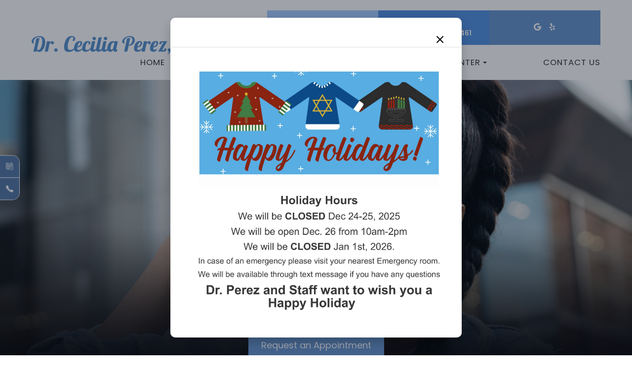

--- FILE ---
content_type: text/html; charset=UTF-8
request_url: https://www.perezvision.com/eye-care-services/your-eye-health/childrens-vision/
body_size: 30281
content:
<!DOCTYPE html>
<html lang="en-US"><head><meta charset="utf-8"><meta name="viewport" content="width=device-width"><link rel="shortcut icon" type="image/x-icon" href="https://static.royacdn.com/Site-f9ca9cc1-b61c-4df4-889b-432041188d92/favico_PV.png"><link rel="stylesheet" href="https://cdnjs.cloudflare.com/ajax/libs/font-awesome/6.2.0/css/all.min.css" integrity="sha512-xh6O/CkQoPOWDdYTDqeRdPCVd1SpvCA9XXcUnZS2FmJNp1coAFzvtCN9BmamE+4aHK8yyUHUSCcJHgXloTyT2A==" crossorigin="anonymous" referrerpolicy="no-referrer"><link rel="preconnect" href="https://fonts.googleapis.com"><link rel="preconnect" href="https://fonts.gstatic.com" crossorigin><link href="https://fonts.googleapis.com/css2?family=Cinzel:wght@400;500;600;700;800;900&amp;display=swap" rel="stylesheet"><script src="https://cdnjs.cloudflare.com/ajax/libs/jquery/3.3.1/jquery.min.js"></script><meta name="google-site-verification" content="GPi3ZYBp62q9-YVkNnyirf89octDsOSlsHakYT3eYF4"><title>Optometrist in Los Angeles | Cecilia Perez, OD</title><meta name="description" content="At Cecilia Perez, OD, we assist with all of the eye care needs of the Los Angeles, CA  community. Call 2137493461 to schedule an eye exam today!"><meta name="keywords" content=""><link href="https://www.perezvision.com/css/bootstrap.min.css" rel="stylesheet" type="text/css"><link href="https://www.perezvision.com/css/common-global.css" rel="stylesheet" type="text/css"><link href="https://www.perezvision.com/css/site-overrides.css?jxl1450361456=jxl1450361456" rel="stylesheet" type="text/css"><link href="https://www.perezvision.com/css/pages/WebPage-5e54132d-e059-4fbe-9c21-f41c1d31c6f9.css?jxl1450361456=jxl1450361456" rel="stylesheet" type="text/css"><link rel="stylesheet" href="https://use.fontawesome.com/releases/v5.6.3/css/all.css" integrity="sha384-UHRtZLI+pbxtHCWp1t77Bi1L4ZtiqrqD80Kn4Z8NTSRyMA2Fd33n5dQ8lWUE00s/" crossorigin="anonymous"><link rel="stylesheet" href="//maxcdn.bootstrapcdn.com/font-awesome/4.7.0/css/font-awesome.min.css"><link href="https://fonts.googleapis.com/css2?family=Lobster&amp;family=Poppins:ital,wght@0,100;0,200;0,300;0,400;0,500;0,600;0,700;0,800;0,900;1,100;1,200;1,300;1,400;1,500;1,600;1,700;1,800;1,900&amp;display=swap" rel="stylesheet"><link href="https://www.perezvision.com/styles/dependencies.css" rel="stylesheet"><link rel="stylesheet" type="text/css" href="//cdn.jsdelivr.net/npm/slick-carousel@1.8.1/slick/slick.css"><link href="https://www.perezvision.com/styles/default.css" rel="stylesheet"><link href="https://www.perezvision.com/styles/site.css" rel="stylesheet"><link href="https://www.perezvision.com/styles/header-style-6.css" rel="stylesheet"><link href="https://www.perezvision.com/styles/color_scheme_1.css" rel="stylesheet"><link href="https://www.perezvision.com/styles/homepage-slider.css" rel="stylesheet"><link href="https://www.perezvision.com/styles/homepage-slider-style-4.css" rel="stylesheet"><link href="https://www.perezvision.com/styles/homepage-cta.css" rel="stylesheet"><link href="https://www.perezvision.com/styles/homepage-welcome-style-4.css" rel="stylesheet"><link href="https://www.perezvision.com/styles/homepage-services.css" rel="stylesheet"><link href="https://www.perezvision.com/styles/homepage-services-style-12.css" rel="stylesheet"><link href="https://www.perezvision.com/styles/homepage-team-style-6.css" rel="stylesheet"><link href="https://www.perezvision.com/styles/inner-team-style-3.css" rel="stylesheet"><link href="https://www.perezvision.com/styles/inner-team-style-5.css" rel="stylesheet"><link href="https://www.perezvision.com/styles/brand-and-insurance.css" rel="stylesheet"><link href="https://www.perezvision.com/styles/homepage-insurance-style3-v2.css" rel="stylesheet"><link href="https://www.perezvision.com/styles/homepage-testimonial-style-4.css" rel="stylesheet"><link href="https://www.perezvision.com/styles/inner-contact-style-2.css" rel="stylesheet"><link href="https://www.perezvision.com/styles/footer-1.css" rel="stylesheet"><link href="https://www.perezvision.com/styles/snap-modal.css" rel="stylesheet"><link href="https://www.perezvision.com/styles/global-sidebar-icons.css" rel="stylesheet"><link href="https://www.perezvision.com/styles/updates-css.css" rel="stylesheet"><script src="https://www.google.com/recaptcha/api.js?render=6LdxGPErAAAAAHqPrB5ERM5OmB-IA_SESetxlmI5"></script><script>function doCanvasCaptcha()
{$('.g-recaptcha-response').each(function(){var outerThis=this;grecaptcha.execute('6LdxGPErAAAAAHqPrB5ERM5OmB-IA_SESetxlmI5',{action:'submit'}).then(function(token){$(outerThis).val(token);});});}
grecaptcha.ready(function(){doCanvasCaptcha();});setInterval(doCanvasCaptcha,90000);</script><link rel="amphtml" href="https://www.perezvision.com/index-amp.html"><script type="application/ld+json">
{
  "@context": "https://schema.org",
  "@type": "Optometric",
  "name": "Cecilia Perez, OD",
  "image": "https://www.royacdn.com/unsafe/150x0/smart/Site-f9ca9cc1-b61c-4df4-889b-432041188d92/perezvision_Logo_Placeholder.png",
  "@id": "",
  "url": "perezvision.com",
  "telephone": "",
  "priceRange": "$$",
  "address": {
    "@type": "PostalAddress",
    "streetAddress": "1149 S. Hill Street, Suite 365",
    "addressLocality": "Los Angeles",
    "addressRegion": "CA",
    "postalCode": "90015",
    "addressCountry": "US"
  },
  "geo": {
    "@type": "GeoCoordinates",
    "latitude": 34.0392113,
    "longitude": -118.2612751
  }  
}
</script><script type="text/javascript">var _userway_config={position:3,size:'small',color:'#6693C9',account:'sSEkA4Kkqq'};</script><script type="text/javascript" src="https://cdn.userway.org/widget.js"></script><link rel="canonical" href="https://www.perezvision.com/"></head><body data-webroot="" data-page-id="WebPage-5e54132d-e059-4fbe-9c21-f41c1d31c6f9" data-page-name="index" data-siteid="Site-f9ca9cc1-b61c-4df4-889b-432041188d92" data-site="Site-f9ca9cc1-b61c-4df4-889b-432041188d92" class="home"> <div class="site-content"> <div class="col-xs-12 "><div><details open><summary><div class="details-modal-overlay"></div> </summary><div class="details-modal"> <div class="details-modal-close"> <svg xmlns="http://www.w3.org/2000/svg" width="14" height="14" viewbox="0 0 14 14" fill="none"><path fill-rule="evenodd" clip-rule="evenodd" d="M13.7071 1.70711C14.0976 1.31658 14.0976 0.683417 13.7071 0.292893C13.3166 -0.0976311 12.6834 -0.0976311 12.2929 0.292893L7 5.58579L1.70711 0.292893C1.31658 -0.0976311 0.683417 -0.0976311 0.292893 0.292893C-0.0976311 0.683417 -0.0976311 1.31658 0.292893 1.70711L5.58579 7L0.292893 12.2929C-0.0976311 12.6834 -0.0976311 13.3166 0.292893 13.7071C0.683417 14.0976 1.31658 14.0976 1.70711 13.7071L7 8.41421L12.2929 13.7071C12.6834 14.0976 13.3166 14.0976 13.7071 13.7071C14.0976 13.3166 14.0976 12.6834 13.7071 12.2929L8.41421 7L13.7071 1.70711Z" fill="black"></path></svg></div> <div class="details-modal-title"> <h1></h1> </div> <div class="details-modal-content"> <p> </p> <span> <img src="https://static.royacdn.com/Site-f9ca9cc1-b61c-4df4-889b-432041188d92/popnewdec.jpg" class="img-responsive"></span> </div> </div> </details></div></div> <div id="ry-header"> <div class="col-xs-12 "><div id="ry-section-header" class="col-xs-12 hidden-xs hidden-sm module-43 ry-section ry-sticky-menu"><div class="col-xs-12 ry-container"><div class="col-xs-12 ry-content ry-flex"><div class="col-xs-12 col-md-2 col-lg-2 ry-left ry-logo"><img src="https://static.royacdn.com/Site-f9ca9cc1-b61c-4df4-889b-432041188d92/logo_v1.png" loading="lazy" alt="" class="img-responsive" data-url="https://www.perezvision.com/"></div><div class="col-xs-12 col-md-10 col-lg-10 ry-right ry-flex"><div class="col-xs-12 ry-leads"><div class="ry-contact"><li class="ry-el-link"> <span class="contact__overlay"></span> <span class="contact__icon"><span class="icon__wrap"><i class="fa fa-phone" aria-hidden="true"></i></span></span> <span class="phone_number"> <span class="call_us">&iexcl;Hablamos Espa&ntilde;ol!</span> <a href="tel:2137493461">(213) 749-3461</a> </span> </li> <li class="ry-el-link"> <span class="contact__overlay"></span> <span class="contact__icon"><span class="icon__wrap"><i class="fa fa-phone" aria-hidden="true"></i></span></span> <span class="phone_number"> <span class="header_btn"> <span class="call_us">Call/Text<br></span> <a href="tel:2137493461">(213) 749-3461</a> </span> </span></li> <li class="social-wrapper"> <ul class="options-icons"><div class="options-icons-inner-wrap"> <li data-href="https://maps.app.goo.gl/Sd8VU8vyRcy85YfF6"> <a href="https://maps.app.goo.gl/Sd8VU8vyRcy85YfF6" target="_blank"> <svg version="1.1" class="SVG_google" xmlns="http://www.w3.org/2000/svg" xmlns:xlink="http://www.w3.org/1999/xlink" x="0px" y="0px" viewbox="0 0 512 512" style="enable-background:new 0 0 512 512;" xml:space="preserve"><path class="st0" d="M113.5,309.4l-17.8,66.5l-65.1,1.4C11,341.2,0,299.9,0,256c0-42.5,10.3-82.5,28.6-117.7h0l58,10.6l25.4,57.6
                                 c-5.3,15.5-8.2,32.1-8.2,49.5C103.8,274.8,107.2,292.8,113.5,309.4z"></path><path class="st1" d="M507.5,208.2c2.9,15.5,4.5,31.5,4.5,47.8c0,18.3-1.9,36.2-5.6,53.5c-12.5,58.7-45,109.9-90.1,146.2l0,0l-73-3.7
                                 l-10.3-64.5c29.9-17.6,53.3-45,65.6-77.9H261.6V208.2h138.9H507.5L507.5,208.2z"></path><path class="st2" d="M416.3,455.6L416.3,455.6C372.4,490.9,316.7,512,256,512c-97.5,0-182.3-54.5-225.5-134.7l83-67.9
                                 c21.6,57.7,77.3,98.8,142.5,98.8c28,0,54.3-7.6,76.9-20.8L416.3,455.6z"></path><path class="st3" d="M419.4,58.9l-82.9,67.9c-23.3-14.6-50.9-23-80.5-23c-66.7,0-123.4,43-144,102.7l-83.4-68.3h0
                                 C71.2,56.1,157.1,0,256,0C318.1,0,375.1,22.1,419.4,58.9z"></path></svg></a> </li> <li data-href="https://www.yelp.com/biz/cecilia-perez-od-los-angeles"> <a href="https://www.yelp.com/biz/cecilia-perez-od-los-angeles" target="_blank"> <svg version="1.1" class="SVG_yelp" xmlns="http://www.w3.org/2000/svg" xmlns:xlink="http://www.w3.org/1999/xlink" x="0px" y="0px" viewbox="0 0 435.6 435.6" style="enable-background:new 0 0 435.6 435.6;" xml:space="preserve"><g><path class="st0" d="M182.5,306.9l-60.2,73.4c-8.5,10.3-4.4,25.9,8,30.8l58.9,23.2c12.7,5,26.5-4.1,26.9-17.8l2.5-96.1
                                   C219.1,301,194.8,292,182.5,306.9z"></path><path class="st0" d="M172.5,234l-89.3-32.1c-12.6-4.5-25.9,4.5-26.3,17.9l-2,63.3c-0.4,13.6,12.8,23.6,25.8,19.3l91.3-29.9
                                   C190.3,266.5,190.7,240.6,172.5,234z"></path><path class="st0" d="M274.8,244.3l91.5-25.2c12.9-3.5,18.5-18.6,11.2-29.8l-34.8-52.9c-7.5-11.4-24.1-11.9-32.2-1l-57.5,77.1
                                   C241.5,228.1,256.2,249.5,274.8,244.3z"></path><path class="st0" d="M208.6,24.4c0.7-15.8-14.2-27.8-29.5-23.6l-72.4,19.8c-15.6,4.3-22.3,22.8-12.9,36l83.1,144
                                   c0.7,1.2,1.4,2.3,2.3,3.3c12.3,14.5,35.4,9.1,41.1-7.8c1-3,1.3-6.3,1.1-9.5L208.6,24.4z"></path><path class="st0" d="M367,310.1l-91.9-28.2c-18.5-5.7-33.8,15.3-22.6,31.1l54.5,77.7c7.7,10.9,23.8,11.2,31.8,0.6l38.1-50.5
                                   C385.1,329.9,380,314.1,367,310.1z"></path></g></svg></a> </li> </div> </ul></li></div></div><div class="ry-menu"><ul class="nav-menu ry-nav"><li class=" active" data-active=""><a href="https://www.perezvision.com/index.html">Home</a></li> <li class="dropdown  " role="presentation">
<a class="dropdown-toggle" data-toggle="dropdown" href="#" role="button" aria-haspopup="true" aria-expanded="false">
About<span class="caret"></span></a><ul class="dropdown-menu"><li class=" "><a href="https://www.perezvision.com/about.html">Our Practice</a></li> <li class=" "><a href="https://www.perezvision.com/our-eye-doctor.html">Our Eye Doctor</a></li> <li class=" "><a href="https://www.perezvision.com/the-staff.html">Our Staff</a></li> <li class=" "><a href="https://www.perezvision.com/frames.html">Designer Frames</a></li>
</ul></li> <li class=" " data-active=""><a href="https://www.perezvision.com/services.html">Services</a></li> <li class="dropdown  " role="presentation">
<a class="dropdown-toggle" data-toggle="dropdown" href="#" role="button" aria-haspopup="true" aria-expanded="false">
Patient Center<span class="caret"></span></a><ul class="dropdown-menu"><li class=" "><a href="https://www.perezvision.com/online-forms.html">Patient Form</a></li> <li class=" "><a href="https://www.perezvision.com/payment-options.html">Insurance</a></li> <li class=" "><a href="https://www.perezvision.com/reviews.html">Testimonials</a></li> <li class=" "><a href="https://www.perezvision.com/blog.html">Blog</a></li>
</ul></li> <li class=" " data-active=""><a href="https://www.perezvision.com/contact-us.html">Contact Us</a></li> </ul></div><div class="col-xs-12 " style="display:flex;"></div></div></div></div></div><div id="theme2-smHeader" class="col-xs-12 hidden-md hidden-lg "><div class="mobile-container"> <div class="menu-wrap"> <div class="flex-wrap"> <div class="flex-item left-nav"> <div class="mobile-nav"> <button class="hamburger hamburger--collapse" type="button"> <div class="flex-btn"> <span class="hamburger-box"><span class="hamburger-inner"></span></span> </div> </button> </div> <div class="mobile_logo"> <a style="display: block;" href="https://www.perezvision.com/index.html"> <img src="https://static.royacdn.com/Site-f9ca9cc1-b61c-4df4-889b-432041188d92/logo_v1.png" class="img-responsive"></a> </div> </div> <div class="flex-item right-nav"> <div class="mobile-button"> <a href="tel:2137493461"><i class="fa fa-phone" aria-hidden="true"></i></a> <a href="https://www.perezvision.com/request-an-appointment.html"><i class="fa fa-calendar" aria-hidden="true"></i></a> </div> </div> <div class="flex-item mobile_menu"> <nav id="mobile_menu"><ul id="menu_container"></ul></nav></div> </div> </div></div></div></div> </div> <div id="ry-main"> <div class="col-xs-12 "><div class="col-xs-12 sections ry-section-hero"><div id="ry-slider" class="col-xs-12 module-66 ry-section"><div class="col-xs-12 ry-content"> <div id="slider-694563625c495" class="carousel slide  " data-pause="true" data-wrap="true" data-interval="4000" data-width="100%" data-height="auto"> <div class="carousel-inner"> <div class="item active"><div class="col-xs-12 text-center" style="padding-left:0;padding-right:0"><img style="user-select: none; opacity: 1;" class="sliderImage center-block img-responsive" data-hoverimage="" src="https://static.royacdn.com/Site-f9ca9cc1-b61c-4df4-889b-432041188d92/perezvision.com_Hero_img02.jpg"></div></div><div class="item"><div class="col-xs-12 text-center" style="padding-left:0;padding-right:0"><img style="opacity: 1; user-select: none;" alt="Eyewear For All" class="sliderImage center-block img-responsive" data-hoverimage="" src="https://static.royacdn.com/Site-f9ca9cc1-b61c-4df4-889b-432041188d92/hero_3B.png"></div></div><div class="item"><div class="col-xs-12 text-center" style="padding-left:0;padding-right:0"><img style="user-select: none;" alt="Comprehensive Eyecare " class="sliderImage center-block img-responsive" data-hoverimage="" src="https://static.royacdn.com/Site-f9ca9cc1-b61c-4df4-889b-432041188d92/hero_1.png"></div></div><div class="item"><div class="col-xs-12 text-center" style="padding-left:0;padding-right:0"><img style="user-select: none;" alt="Eye Care Services" class="sliderImage center-block img-responsive" data-hoverimage="" src="https://static.royacdn.com/Site-f9ca9cc1-b61c-4df4-889b-432041188d92/hero_2B.png"></div></div> </div> <a class="carousel-control left" href="#slider-694563625c495" data-slide="prev"><span class="icon-prev"></span></a> <a class="carousel-control right" href="#slider-694563625c495" data-slide="next"><span class="icon-next"></span></a> </div> <div class="col-xs-12 bnr-textbox"><div class="col-xs-12 ry-container"><div class="ry-section-title-wrapper"><h3 class="ry-section-title">Welcome To</h3>
<h1 class="ry-section-title">Cecilia Perez, OD</h1></div><div><a data-cke-saved-href="https://www.perezvision.com/request-an-appointment.html" href="https://www.perezvision.com/request-an-appointment.html" data-toggle-value="" data-toggle-default-visible="false" data-toggle-show-animation="" data-toggle-hide-animation="" data-toggle-show-animation-options="{}" data-toggle-hide-animation-options="{}" id="" class="ry-btn ry-btn-primary" target="_self">Request an Appointment</a></div></div></div><div class="ry-arrow__down"><a href="#welcome-wrap"><div id="mouse-scroll"> <div class="mouse"> <div class="mouse-in"></div> </div> <div> <span class="down-arrow-1"></span> <span class="down-arrow-2"></span> <span class="down-arrow-3"></span> </div></div></a></div></div><div class="clearfix "></div><div class="ry-arrow__down hidden"><a href="#welcome-wrap" class="arrow__wrapper"> <span class="arrow__inner"></span> <i class="fa fa-angle-down"></i> </a> </div></div></div></div><div id="section-cta" class="col-xs-12 "></div><div id="section-welcome" class="col-xs-12 "><div id="welcome-wrap" class="col-xs-12 sections style-1"><div class="col-xs-12 module-welcome style-5"><div class="col-xs-12 background-section"><img src="https://static.royacdn.com/Site-f9ca9cc1-b61c-4df4-889b-432041188d92/welcome_bg_2_.png" loading="lazy" alt="" class="img-responsive"></div><div class="col-xs-12 ry-container"><div class="col-xs-12 ry-content"><div class="col-xs-12 ry-flex"><div class="col-xs-12 col-lg-6 ry-each"><div class="col-xs-12 text-wrapper"><div class="ry-headline"><h2 style="text-align: center;">One Place For Excellence In Eye Care</h2></div><div class="ry-text"><p style="text-align: center;">We welcome patients of all ages to our optometry office. Our warm and trusted eye doctor provides personalized optical and medical eye care services to satisfy your family&rsquo;s needs at any age, from pediatrics to geriatrics. Depending upon your age, lifestyle and overall health condition, vision care requirements change. In our friendly practice, we become familiar with each individual patient in order to customize eye exams and treatment options.&nbsp;</p><div style="text-align: center;"><a data-cke-saved-href="#" href="https://www.perezvision.com/about.html" data-toggle-value="" data-toggle-default-visible="false" data-toggle-show-animation="" data-toggle-hide-animation="" data-toggle-show-animation-options="{}" data-toggle-hide-animation-options="{}" id="" class="ry-btn ry-btn-primary btn-center" target="_self">Learn More</a></div></div></div></div></div></div></div></div></div></div><div id="section-services" class="col-xs-12 "><div class="col-xs-12 sections"><div class="col-xs-12 module-services style-12"><div class="col-xs-12 section-background"><img src="https://static.royacdn.com/Site-f9ca9cc1-b61c-4df4-889b-432041188d92/services_bg_1_.png" loading="lazy" alt="" class="img-responsive"></div><div class="col-xs-12 ry-container"><div class="col-xs-12 ry-content"><div class="section-headline"><h2>Featured Services <br></h2></div><div class="col-xs-12 content"><div class="col-xs-12 ry-flex"><div class="col-xs-12 col-lg-3 ry-each"><div class="col-xs-12 photo"><img src="https://static.royacdn.com/Site-f9ca9cc1-b61c-4df4-889b-432041188d92/Routine_Exams.png" loading="lazy" alt="" class="img-responsive"></div><div class="services-details"><h4>Comprehensive Eye Exams</h4><p>Routine eye exams are a vital aspect of preventive eye care. Without routine eye exams, vision issues often go undetected&nbsp;since most eye disorders don't have clear symptoms.</p></div><div class="link"><a href="https://www.perezvision.com/comprehensive-eye-exam.html"></a></div><div class="icons"><svg xmlns="http://www.w3.org/2000/svg" width="16" height="16" fill="currentColor" class="bi bi-arrow-right" viewbox="0 0 16 16"><path fill-rule="evenodd" d="M1 8a.5.5 0 0 1 .5-.5h11.793l-3.147-3.146a.5.5 0 0 1 .708-.708l4 4a.5.5 0 0 1 0 .708l-4 4a.5.5 0 0 1-.708-.708L13.293 8.5H1.5A.5.5 0 0 1 1 8z"></path></svg></div></div><div class="col-xs-12 col-lg-3 ry-each"><div class="col-xs-12 photo"><img src="https://static.royacdn.com/Site-f9ca9cc1-b61c-4df4-889b-432041188d92/Pediatric_Eye_Exams.png" loading="lazy" alt="" class="img-responsive"></div><div class="services-details"><h4>Pediatric Eye Exams</h4><p>Regular eye exams are important for children since their eyes can change significantly in as little as a year as the muscles and tissue develop.</p></div><div class="link"><a href="https://www.perezvision.com/pediatric-eye-exams.html"></a></div><div class="icons"><svg xmlns="http://www.w3.org/2000/svg" width="16" height="16" fill="currentColor" class="bi bi-arrow-right" viewbox="0 0 16 16"><path fill-rule="evenodd" d="M1 8a.5.5 0 0 1 .5-.5h11.793l-3.147-3.146a.5.5 0 0 1 .708-.708l4 4a.5.5 0 0 1 0 .708l-4 4a.5.5 0 0 1-.708-.708L13.293 8.5H1.5A.5.5 0 0 1 1 8z"></path></svg></div></div><div class="col-xs-12 col-lg-3 ry-each"><div class="col-xs-12 photo"><img src="https://static.royacdn.com/Site-f9ca9cc1-b61c-4df4-889b-432041188d92/Management_of_Ocular_Diseases.png" loading="lazy" alt="" class="img-responsive"></div><div class="services-details"><h4>Ocular Disease Management</h4><p>You have almost certainly heard of diabetes, which is one of the most common chronic health conditions in the United States with an estimated 100 million adults currently living with diabetes or pre-diabetes.</p></div><div class="link"><a href="https://www.perezvision.com/common-eye-disorders-explained.html"></a></div><div class="icons"><svg xmlns="http://www.w3.org/2000/svg" width="16" height="16" fill="currentColor" class="bi bi-arrow-right" viewbox="0 0 16 16"><path fill-rule="evenodd" d="M1 8a.5.5 0 0 1 .5-.5h11.793l-3.147-3.146a.5.5 0 0 1 .708-.708l4 4a.5.5 0 0 1 0 .708l-4 4a.5.5 0 0 1-.708-.708L13.293 8.5H1.5A.5.5 0 0 1 1 8z"></path></svg></div></div><div class="col-xs-12 col-lg-3 ry-each"><div class="col-xs-12 photo"><img src="https://static.royacdn.com/Site-f9ca9cc1-b61c-4df4-889b-432041188d92/Contact_Lens_Exams.png" loading="lazy" alt="" class="img-responsive"></div><div class="services-details"><h4>Contact Lens Exams</h4><p>If you&rsquo;ve never worn contact lenses before, it can seem a bit intimidating. After all, you&rsquo;re inserting something into your eye! Let&rsquo;s ease your mind about the first step &ndash; your contact lens exam. This post will walk you through what&rsquo;s involved in a contact lens.</p></div><div class="link"><a href="https://www.perezvision.com/contact-lens-exam.html"></a></div><div class="icons"><svg xmlns="http://www.w3.org/2000/svg" width="16" height="16" fill="currentColor" class="bi bi-arrow-right" viewbox="0 0 16 16"><path fill-rule="evenodd" d="M1 8a.5.5 0 0 1 .5-.5h11.793l-3.147-3.146a.5.5 0 0 1 .708-.708l4 4a.5.5 0 0 1 0 .708l-4 4a.5.5 0 0 1-.708-.708L13.293 8.5H1.5A.5.5 0 0 1 1 8z"></path></svg></div></div><div class="col-xs-12 col-lg-3 ry-each"><div class="col-xs-12 photo"><img src="https://static.royacdn.com/Site-f9ca9cc1-b61c-4df4-889b-432041188d92/Dry_Eye_Treatment_1_.png" loading="lazy" alt="" class="img-responsive"></div><div class="services-details"><h4>Dry Eye Treatment</h4><p>Dry Eye&nbsp;can have a major impact on your quality of life. You may find your eyes get tired faster or you have difficulty reading.</p></div><div class="link"><a href="https://www.perezvision.com/dry-eye-treatment.html"></a></div><div class="icons"><svg xmlns="http://www.w3.org/2000/svg" width="16" height="16" fill="currentColor" class="bi bi-arrow-right" viewbox="0 0 16 16"><path fill-rule="evenodd" d="M1 8a.5.5 0 0 1 .5-.5h11.793l-3.147-3.146a.5.5 0 0 1 .708-.708l4 4a.5.5 0 0 1 0 .708l-4 4a.5.5 0 0 1-.708-.708L13.293 8.5H1.5A.5.5 0 0 1 1 8z"></path></svg></div></div><div class="col-xs-12 col-lg-3 ry-each"><div class="col-xs-12 photo"><img src="https://static.royacdn.com/Site-f9ca9cc1-b61c-4df4-889b-432041188d92/Eye_Emergencies.png" loading="lazy" alt="" class="img-responsive"></div><div class="services-details"><h4>Eye Emergencies</h4><p>Eye emergencies cover a range of incidents and conditions such as; trauma, cuts, scratches, foreign objects in the eye, burns, chemical exposure, photic retinopathy, and blunt injuries&nbsp;to the eye or eyelid.</p></div><div class="link"><a href="https://www.perezvision.com/eye-emergencies.html"></a></div><div class="icons"><svg xmlns="http://www.w3.org/2000/svg" width="16" height="16" fill="currentColor" class="bi bi-arrow-right" viewbox="0 0 16 16"><path fill-rule="evenodd" d="M1 8a.5.5 0 0 1 .5-.5h11.793l-3.147-3.146a.5.5 0 0 1 .708-.708l4 4a.5.5 0 0 1 0 .708l-4 4a.5.5 0 0 1-.708-.708L13.293 8.5H1.5A.5.5 0 0 1 1 8z"></path></svg></div></div></div></div></div></div></div></div></div><div id="section-team" class="col-xs-12 "><div class="col-xs-12 "><div class="col-xs-12 ry-section module-69 style2"><div class="col-xs-12 bg-image ry-el-bg"><div class="col-xs-12 " style="z-index:9999;"></div><img src="https://static.royacdn.com/Site-f9ca9cc1-b61c-4df4-889b-432041188d92/meetthedr_bg_2_1_.png" loading="lazy" alt="" class="img-responsive"></div><div class="col-xs-12 ry-container"><div class="col-xs-12 ry-each ry-each-left"><img src="https://static.royacdn.com/Site-f9ca9cc1-b61c-4df4-889b-432041188d92/perezvision_Team_img.jpg" loading="lazy" alt="" class="img-responsive"></div><div class="col-xs-12 ry-each ry-each-right"><div class="col-xs-12 text-content"><div class="ry-section-title-wrapper"><h2 class="ry-section-title">Meet the Doctor</h2></div><div><p>Dr. Cecilia Perez received a Bachelors of Science Degree with High Honors in Physiology from the University of California at Berkeley. She then earned her Doctorate of Optometry from the U.C. Berkeley School of Optometry in 1993. After completing a Residency in Optometry Family Practice at the University of Houston College of Optometry, she returned to Southern California and has worked for over 25 years in private practice.</p></div><div class="btn-content"><a data-cke-saved-href="https://www.perezvision.com/our-team.html" href="https://www.perezvision.com/our-eye-doctor.html" data-toggle-value="" data-toggle-default-visible="false" data-toggle-show-animation="" data-toggle-hide-animation="" data-toggle-show-animation-options="{}" data-toggle-hide-animation-options="{}" id="" target="_self" class="ry-btn ry-btn-primary ry-btn-light">Learn More</a></div></div></div></div></div></div></div><div id="section-insurances" class="col-xs-12 "></div><div id="section-brands" class="col-xs-12 "><div id="top-brands" class="col-xs-12 sections"><div class="col-xs-12 ry-multi-item-slider"><div class="col-xs-12 " style="display: flex; justify-content: center;"></div><div class="col-xs-12 container ry-container"><div><h2 class="ry-multi-item-slider-heading-section py-4 mb-4">Featured Brands</h2></div><div class="col-xs-12 col-md-12"><div class="col-xs-12 featured-carousel owl-carousel"><div class="col-xs-12 item"><div class="col-xs-12 work"><div class="col-xs-12 img d-flex align-items-center justify-content-center"><img src="https://static.royacdn.com/Site-f9ca9cc1-b61c-4df4-889b-432041188d92/Eyewear_Brand_Logos/7_prada_logo.png" loading="lazy" alt="prada" class=""></div></div></div><div class="col-xs-12 item"><div class="col-xs-12 work"><div class="col-xs-12 img d-flex align-items-center justify-content-center"><img src="https://static.royacdn.com/Site-f9ca9cc1-b61c-4df4-889b-432041188d92/Eyewear_Brand_Logos/9_gucci_logo.png" loading="lazy" alt="gucci" class=""></div></div></div><div class="col-xs-12 item"><div class="col-xs-12 work"><div class="col-xs-12 img d-flex align-items-center justify-content-center"><img src="https://static.royacdn.com/Site-f9ca9cc1-b61c-4df4-889b-432041188d92/Eyewear_Brand_Logos/52_katespade_logo.png" loading="lazy" alt="kate spade" class=""></div></div></div><div class="col-xs-12 item"><div class="col-xs-12 work"><div class="col-xs-12 img d-flex align-items-center justify-content-center"><img src="https://static.royacdn.com/Site-121d4509-beb0-4ed6-8ad2-63aa108ca994/Eyewear_Brand_Logos/1_rayban_dark_logo.png" loading="lazy" alt="Ray Ban" class=""></div></div></div><div class="col-xs-12 item"><div class="col-xs-12 work"><div class="col-xs-12 img d-flex align-items-center justify-content-center"><img src="https://static.royacdn.com/Site-f9ca9cc1-b61c-4df4-889b-432041188d92/Eyewear_Brand_Logos/58_nike_vision_logo.png" loading="lazy" alt="nike" class=""></div></div></div><div class="col-xs-12 item"><div class="col-xs-12 work"><div class="col-xs-12 img d-flex align-items-center justify-content-center"><img src="https://static.royacdn.com/Site-f9ca9cc1-b61c-4df4-889b-432041188d92/Eyewear_Brand_Logos/3_Oakley_logo.png" loading="lazy" alt="oakley" class=""></div></div></div><div class="col-xs-12 item"><div class="col-xs-12 work"><div class="col-xs-12 img d-flex align-items-center justify-content-center"><img src="https://static.royacdn.com/Site-f9ca9cc1-b61c-4df4-889b-432041188d92/Eyewear_Brand_Logos/hugo_boss.png" loading="lazy" alt="hugo boss" class=""></div></div></div><div class="col-xs-12 item"><div class="col-xs-12 work"><div class="col-xs-12 img d-flex align-items-center justify-content-center"><img src="https://static.royacdn.com/Site-f9ca9cc1-b61c-4df4-889b-432041188d92/Eyewear_Brand_Logos/McAllister.png" loading="lazy" alt="mcalister" class=""></div></div></div><div class="col-xs-12 item"><div class="col-xs-12 work"><div class="col-xs-12 img d-flex align-items-center justify-content-center"><img src="https://static.royacdn.com/Site-f9ca9cc1-b61c-4df4-889b-432041188d92/Eyewear_Brand_Logos/2_bebe_logo.png" loading="lazy" alt="bebe" class=""></div></div></div><div class="col-xs-12 item"><div class="col-xs-12 work"><div class="col-xs-12 img d-flex align-items-center justify-content-center"><img src="https://static.royacdn.com/Site-f9ca9cc1-b61c-4df4-889b-432041188d92/Eyewear_Brand_Logos/98_calvin_klein.png" loading="lazy" alt="calvin klein" class=""></div></div></div><div class="col-xs-12 item"><div class="col-xs-12 work"><div class="col-xs-12 img d-flex align-items-center justify-content-center"><img src="https://static.royacdn.com/Site-f9ca9cc1-b61c-4df4-889b-432041188d92/Eyewear_Brand_Logos/226_cole_haan.png" loading="lazy" alt="cole han" class=""></div></div></div></div></div></div></div></div></div><div id="section-appointment" class="col-xs-12 "></div><div id="section-testimonials" class="col-xs-12 "><div class="col-xs-12 "><div class="col-xs-12 module-testimonials style-4"><div class="col-xs-12 ry-container"><div class="col-xs-12 ry-content"><div class="col-xs-12 ry-flex"><div class="col-xs-12 ry-each"> <div id="htmlSlider-694563625d9c4" class="carousel slide  slide col-xs-12" data-pause="true" data-wrap="true" data-interval="false" data-width="100%" data-height="auto"> <div class="carousel-inner"><div class="item active"><div class="col-xs-12"><div class="col-xs-12 each-comment"><div class="each-name"><h5>Ethan H.</h5><div class="star-rate"> <svg version="1.1" class="SVG_Star" xmlns="http://www.w3.org/2000/svg" xmlns:xlink="http://www.w3.org/1999/xlink" x="0px" y="0px" viewbox="0 0 512 512" style="enable-background:new 0 0 512 512;" xml:space="preserve"><g><g><path d="M511.3,197.3c-1.8-5.4-6.5-9.4-12.1-10.2L340.4,164l-71-143.8c-2.5-5.1-7.7-8.4-13.5-8.4c-5.7,0-10.9,3.2-13.5,8.4 l-71,143.8L12.8,187c-5.6,0.8-10.3,4.8-12.1,10.2c-1.8,5.4-0.3,11.4,3.8,15.4l114.8,112L92.3,482.7c-1,5.6,1.3,11.3,6,14.7 c2.6,1.9,5.7,2.9,8.8,2.9c2.4,0,4.8-0.6,7-1.7l142-74.6l142,74.6c5.1,2.7,11.2,2.2,15.8-1.1s6.9-9,6-14.7l-27.1-158.1l114.9-112 C511.6,208.6,513,202.7,511.3,197.3z"></path></g></g></svg><svg version="1.1" class="SVG_Star" xmlns="http://www.w3.org/2000/svg" xmlns:xlink="http://www.w3.org/1999/xlink" x="0px" y="0px" viewbox="0 0 512 512" style="enable-background:new 0 0 512 512;" xml:space="preserve"><g><g><path d="M511.3,197.3c-1.8-5.4-6.5-9.4-12.1-10.2L340.4,164l-71-143.8c-2.5-5.1-7.7-8.4-13.5-8.4c-5.7,0-10.9,3.2-13.5,8.4 l-71,143.8L12.8,187c-5.6,0.8-10.3,4.8-12.1,10.2c-1.8,5.4-0.3,11.4,3.8,15.4l114.8,112L92.3,482.7c-1,5.6,1.3,11.3,6,14.7 c2.6,1.9,5.7,2.9,8.8,2.9c2.4,0,4.8-0.6,7-1.7l142-74.6l142,74.6c5.1,2.7,11.2,2.2,15.8-1.1s6.9-9,6-14.7l-27.1-158.1l114.9-112 C511.6,208.6,513,202.7,511.3,197.3z"></path></g></g></svg><svg version="1.1" class="SVG_Star" xmlns="http://www.w3.org/2000/svg" xmlns:xlink="http://www.w3.org/1999/xlink" x="0px" y="0px" viewbox="0 0 512 512" style="enable-background:new 0 0 512 512;" xml:space="preserve"><g><g><path d="M511.3,197.3c-1.8-5.4-6.5-9.4-12.1-10.2L340.4,164l-71-143.8c-2.5-5.1-7.7-8.4-13.5-8.4c-5.7,0-10.9,3.2-13.5,8.4 l-71,143.8L12.8,187c-5.6,0.8-10.3,4.8-12.1,10.2c-1.8,5.4-0.3,11.4,3.8,15.4l114.8,112L92.3,482.7c-1,5.6,1.3,11.3,6,14.7 c2.6,1.9,5.7,2.9,8.8,2.9c2.4,0,4.8-0.6,7-1.7l142-74.6l142,74.6c5.1,2.7,11.2,2.2,15.8-1.1s6.9-9,6-14.7l-27.1-158.1l114.9-112 C511.6,208.6,513,202.7,511.3,197.3z"></path></g></g></svg><svg version="1.1" class="SVG_Star" xmlns="http://www.w3.org/2000/svg" xmlns:xlink="http://www.w3.org/1999/xlink" x="0px" y="0px" viewbox="0 0 512 512" style="enable-background:new 0 0 512 512;" xml:space="preserve"><g><g><path d="M511.3,197.3c-1.8-5.4-6.5-9.4-12.1-10.2L340.4,164l-71-143.8c-2.5-5.1-7.7-8.4-13.5-8.4c-5.7,0-10.9,3.2-13.5,8.4 l-71,143.8L12.8,187c-5.6,0.8-10.3,4.8-12.1,10.2c-1.8,5.4-0.3,11.4,3.8,15.4l114.8,112L92.3,482.7c-1,5.6,1.3,11.3,6,14.7 c2.6,1.9,5.7,2.9,8.8,2.9c2.4,0,4.8-0.6,7-1.7l142-74.6l142,74.6c5.1,2.7,11.2,2.2,15.8-1.1s6.9-9,6-14.7l-27.1-158.1l114.9-112 C511.6,208.6,513,202.7,511.3,197.3z"></path></g></g></svg><svg version="1.1" class="SVG_Star" xmlns="http://www.w3.org/2000/svg" xmlns:xlink="http://www.w3.org/1999/xlink" x="0px" y="0px" viewbox="0 0 512 512" style="enable-background:new 0 0 512 512;" xml:space="preserve"><g><g><path d="M511.3,197.3c-1.8-5.4-6.5-9.4-12.1-10.2L340.4,164l-71-143.8c-2.5-5.1-7.7-8.4-13.5-8.4c-5.7,0-10.9,3.2-13.5,8.4 l-71,143.8L12.8,187c-5.6,0.8-10.3,4.8-12.1,10.2c-1.8,5.4-0.3,11.4,3.8,15.4l114.8,112L92.3,482.7c-1,5.6,1.3,11.3,6,14.7 c2.6,1.9,5.7,2.9,8.8,2.9c2.4,0,4.8-0.6,7-1.7l142-74.6l142,74.6c5.1,2.7,11.2,2.2,15.8-1.1s6.9-9,6-14.7l-27.1-158.1l114.9-112 C511.6,208.6,513,202.7,511.3,197.3z"></path></g></g></svg></div></div><div class="ry-text"><p>Dr Perez is amazing, she is so knowledgeable and caring. I had a great experience here. I highly recommend this practice!</p></div><div class="col-xs-12 " style="margin-bottom:35px;"></div></div></div></div><div class="item"><div class="col-xs-12"><div class="col-xs-12 each-comment"><div class="each-name"><h5>Shawn D. </h5><div class="star-rate"> <svg version="1.1" class="SVG_Star" xmlns="http://www.w3.org/2000/svg" xmlns:xlink="http://www.w3.org/1999/xlink" x="0px" y="0px" viewbox="0 0 512 512" style="enable-background:new 0 0 512 512;" xml:space="preserve"><g><g><path d="M511.3,197.3c-1.8-5.4-6.5-9.4-12.1-10.2L340.4,164l-71-143.8c-2.5-5.1-7.7-8.4-13.5-8.4c-5.7,0-10.9,3.2-13.5,8.4 l-71,143.8L12.8,187c-5.6,0.8-10.3,4.8-12.1,10.2c-1.8,5.4-0.3,11.4,3.8,15.4l114.8,112L92.3,482.7c-1,5.6,1.3,11.3,6,14.7 c2.6,1.9,5.7,2.9,8.8,2.9c2.4,0,4.8-0.6,7-1.7l142-74.6l142,74.6c5.1,2.7,11.2,2.2,15.8-1.1s6.9-9,6-14.7l-27.1-158.1l114.9-112 C511.6,208.6,513,202.7,511.3,197.3z"></path></g></g></svg><svg version="1.1" class="SVG_Star" xmlns="http://www.w3.org/2000/svg" xmlns:xlink="http://www.w3.org/1999/xlink" x="0px" y="0px" viewbox="0 0 512 512" style="enable-background:new 0 0 512 512;" xml:space="preserve"><g><g><path d="M511.3,197.3c-1.8-5.4-6.5-9.4-12.1-10.2L340.4,164l-71-143.8c-2.5-5.1-7.7-8.4-13.5-8.4c-5.7,0-10.9,3.2-13.5,8.4 l-71,143.8L12.8,187c-5.6,0.8-10.3,4.8-12.1,10.2c-1.8,5.4-0.3,11.4,3.8,15.4l114.8,112L92.3,482.7c-1,5.6,1.3,11.3,6,14.7 c2.6,1.9,5.7,2.9,8.8,2.9c2.4,0,4.8-0.6,7-1.7l142-74.6l142,74.6c5.1,2.7,11.2,2.2,15.8-1.1s6.9-9,6-14.7l-27.1-158.1l114.9-112 C511.6,208.6,513,202.7,511.3,197.3z"></path></g></g></svg><svg version="1.1" class="SVG_Star" xmlns="http://www.w3.org/2000/svg" xmlns:xlink="http://www.w3.org/1999/xlink" x="0px" y="0px" viewbox="0 0 512 512" style="enable-background:new 0 0 512 512;" xml:space="preserve"><g><g><path d="M511.3,197.3c-1.8-5.4-6.5-9.4-12.1-10.2L340.4,164l-71-143.8c-2.5-5.1-7.7-8.4-13.5-8.4c-5.7,0-10.9,3.2-13.5,8.4 l-71,143.8L12.8,187c-5.6,0.8-10.3,4.8-12.1,10.2c-1.8,5.4-0.3,11.4,3.8,15.4l114.8,112L92.3,482.7c-1,5.6,1.3,11.3,6,14.7 c2.6,1.9,5.7,2.9,8.8,2.9c2.4,0,4.8-0.6,7-1.7l142-74.6l142,74.6c5.1,2.7,11.2,2.2,15.8-1.1s6.9-9,6-14.7l-27.1-158.1l114.9-112 C511.6,208.6,513,202.7,511.3,197.3z"></path></g></g></svg><svg version="1.1" class="SVG_Star" xmlns="http://www.w3.org/2000/svg" xmlns:xlink="http://www.w3.org/1999/xlink" x="0px" y="0px" viewbox="0 0 512 512" style="enable-background:new 0 0 512 512;" xml:space="preserve"><g><g><path d="M511.3,197.3c-1.8-5.4-6.5-9.4-12.1-10.2L340.4,164l-71-143.8c-2.5-5.1-7.7-8.4-13.5-8.4c-5.7,0-10.9,3.2-13.5,8.4 l-71,143.8L12.8,187c-5.6,0.8-10.3,4.8-12.1,10.2c-1.8,5.4-0.3,11.4,3.8,15.4l114.8,112L92.3,482.7c-1,5.6,1.3,11.3,6,14.7 c2.6,1.9,5.7,2.9,8.8,2.9c2.4,0,4.8-0.6,7-1.7l142-74.6l142,74.6c5.1,2.7,11.2,2.2,15.8-1.1s6.9-9,6-14.7l-27.1-158.1l114.9-112 C511.6,208.6,513,202.7,511.3,197.3z"></path></g></g></svg><svg version="1.1" class="SVG_Star" xmlns="http://www.w3.org/2000/svg" xmlns:xlink="http://www.w3.org/1999/xlink" x="0px" y="0px" viewbox="0 0 512 512" style="enable-background:new 0 0 512 512;" xml:space="preserve"><g><g><path d="M511.3,197.3c-1.8-5.4-6.5-9.4-12.1-10.2L340.4,164l-71-143.8c-2.5-5.1-7.7-8.4-13.5-8.4c-5.7,0-10.9,3.2-13.5,8.4 l-71,143.8L12.8,187c-5.6,0.8-10.3,4.8-12.1,10.2c-1.8,5.4-0.3,11.4,3.8,15.4l114.8,112L92.3,482.7c-1,5.6,1.3,11.3,6,14.7 c2.6,1.9,5.7,2.9,8.8,2.9c2.4,0,4.8-0.6,7-1.7l142-74.6l142,74.6c5.1,2.7,11.2,2.2,15.8-1.1s6.9-9,6-14.7l-27.1-158.1l114.9-112 C511.6,208.6,513,202.7,511.3,197.3z"></path></g></g></svg></div></div><div class="ry-text"><p>Great experience. Everyone was very attentive and patient with me even though I took a very long time choosing frames. The prices are very reasonable and their frame selection is outstanding!!</p></div><div class="col-xs-12 " style="margin-bottom:35px;"></div></div></div></div><div class="item"><div class="col-xs-12"><div class="col-xs-12 each-comment"><div class="each-name"><h5>Alessandro K. </h5><div class="star-rate"> <svg version="1.1" class="SVG_Star" xmlns="http://www.w3.org/2000/svg" xmlns:xlink="http://www.w3.org/1999/xlink" x="0px" y="0px" viewbox="0 0 512 512" style="enable-background:new 0 0 512 512;" xml:space="preserve"><g><g><path d="M511.3,197.3c-1.8-5.4-6.5-9.4-12.1-10.2L340.4,164l-71-143.8c-2.5-5.1-7.7-8.4-13.5-8.4c-5.7,0-10.9,3.2-13.5,8.4 l-71,143.8L12.8,187c-5.6,0.8-10.3,4.8-12.1,10.2c-1.8,5.4-0.3,11.4,3.8,15.4l114.8,112L92.3,482.7c-1,5.6,1.3,11.3,6,14.7 c2.6,1.9,5.7,2.9,8.8,2.9c2.4,0,4.8-0.6,7-1.7l142-74.6l142,74.6c5.1,2.7,11.2,2.2,15.8-1.1s6.9-9,6-14.7l-27.1-158.1l114.9-112 C511.6,208.6,513,202.7,511.3,197.3z"></path></g></g></svg><svg version="1.1" class="SVG_Star" xmlns="http://www.w3.org/2000/svg" xmlns:xlink="http://www.w3.org/1999/xlink" x="0px" y="0px" viewbox="0 0 512 512" style="enable-background:new 0 0 512 512;" xml:space="preserve"><g><g><path d="M511.3,197.3c-1.8-5.4-6.5-9.4-12.1-10.2L340.4,164l-71-143.8c-2.5-5.1-7.7-8.4-13.5-8.4c-5.7,0-10.9,3.2-13.5,8.4 l-71,143.8L12.8,187c-5.6,0.8-10.3,4.8-12.1,10.2c-1.8,5.4-0.3,11.4,3.8,15.4l114.8,112L92.3,482.7c-1,5.6,1.3,11.3,6,14.7 c2.6,1.9,5.7,2.9,8.8,2.9c2.4,0,4.8-0.6,7-1.7l142-74.6l142,74.6c5.1,2.7,11.2,2.2,15.8-1.1s6.9-9,6-14.7l-27.1-158.1l114.9-112 C511.6,208.6,513,202.7,511.3,197.3z"></path></g></g></svg><svg version="1.1" class="SVG_Star" xmlns="http://www.w3.org/2000/svg" xmlns:xlink="http://www.w3.org/1999/xlink" x="0px" y="0px" viewbox="0 0 512 512" style="enable-background:new 0 0 512 512;" xml:space="preserve"><g><g><path d="M511.3,197.3c-1.8-5.4-6.5-9.4-12.1-10.2L340.4,164l-71-143.8c-2.5-5.1-7.7-8.4-13.5-8.4c-5.7,0-10.9,3.2-13.5,8.4 l-71,143.8L12.8,187c-5.6,0.8-10.3,4.8-12.1,10.2c-1.8,5.4-0.3,11.4,3.8,15.4l114.8,112L92.3,482.7c-1,5.6,1.3,11.3,6,14.7 c2.6,1.9,5.7,2.9,8.8,2.9c2.4,0,4.8-0.6,7-1.7l142-74.6l142,74.6c5.1,2.7,11.2,2.2,15.8-1.1s6.9-9,6-14.7l-27.1-158.1l114.9-112 C511.6,208.6,513,202.7,511.3,197.3z"></path></g></g></svg><svg version="1.1" class="SVG_Star" xmlns="http://www.w3.org/2000/svg" xmlns:xlink="http://www.w3.org/1999/xlink" x="0px" y="0px" viewbox="0 0 512 512" style="enable-background:new 0 0 512 512;" xml:space="preserve"><g><g><path d="M511.3,197.3c-1.8-5.4-6.5-9.4-12.1-10.2L340.4,164l-71-143.8c-2.5-5.1-7.7-8.4-13.5-8.4c-5.7,0-10.9,3.2-13.5,8.4 l-71,143.8L12.8,187c-5.6,0.8-10.3,4.8-12.1,10.2c-1.8,5.4-0.3,11.4,3.8,15.4l114.8,112L92.3,482.7c-1,5.6,1.3,11.3,6,14.7 c2.6,1.9,5.7,2.9,8.8,2.9c2.4,0,4.8-0.6,7-1.7l142-74.6l142,74.6c5.1,2.7,11.2,2.2,15.8-1.1s6.9-9,6-14.7l-27.1-158.1l114.9-112 C511.6,208.6,513,202.7,511.3,197.3z"></path></g></g></svg><svg version="1.1" class="SVG_Star" xmlns="http://www.w3.org/2000/svg" xmlns:xlink="http://www.w3.org/1999/xlink" x="0px" y="0px" viewbox="0 0 512 512" style="enable-background:new 0 0 512 512;" xml:space="preserve"><g><g><path d="M511.3,197.3c-1.8-5.4-6.5-9.4-12.1-10.2L340.4,164l-71-143.8c-2.5-5.1-7.7-8.4-13.5-8.4c-5.7,0-10.9,3.2-13.5,8.4 l-71,143.8L12.8,187c-5.6,0.8-10.3,4.8-12.1,10.2c-1.8,5.4-0.3,11.4,3.8,15.4l114.8,112L92.3,482.7c-1,5.6,1.3,11.3,6,14.7 c2.6,1.9,5.7,2.9,8.8,2.9c2.4,0,4.8-0.6,7-1.7l142-74.6l142,74.6c5.1,2.7,11.2,2.2,15.8-1.1s6.9-9,6-14.7l-27.1-158.1l114.9-112 C511.6,208.6,513,202.7,511.3,197.3z"></path></g></g></svg></div></div><div class="ry-text"><p>Cecilia Perez was honestly the BEST! She took care of me from start to finish and made sure my eye was fully healed. She was very patient when putting in a contact lens even though my eye rejected it 98627517 times. She followed up via text to check how my eye was throughout the week and it's the small things that go a long way. She is very kind and caring and always made me laugh each visit. I really appreciate everything she did for me and am thankful her name popped up when I searched for an OD on Google. You won't regret setting an appointment with her and will be happy you did!<br><br>Again, Thank you so much!</p></div><div class="col-xs-12 " style="margin-bottom:35px;"></div></div></div></div><div class="item"><div class="col-xs-12"></div></div></div> <a class="carousel-control left" href="#htmlSlider-694563625d9c4" data-slide="prev"><span class="icon-prev"></span></a> <a class="carousel-control right" href="#htmlSlider-694563625d9c4" data-slide="next"><span class="icon-next"></span></a> </div> </div><div class="col-xs-12 ry-each each-middle"><div class="col-xs-12 group-text"><div class="col-xs-12 "></div><div class="icon-wrapper"><span>&rdquo;</span></div><div class="section-headline"><h2><span class="span-1">What our patients say</span> Testimonials</h2></div><div class="button-wrapper" style="display:flex;justify-content:center;"><a data-cke-saved-href="#" href="https://www.perezvision.com/reviews.html" data-toggle-value="" data-toggle-default-visible="false" data-toggle-show-animation="" data-toggle-hide-animation="" data-toggle-show-animation-options="{}" data-toggle-hide-animation-options="{}" id="" class="ry-btn ry-btn-primary btn-center" target="_self">View all Reviews</a></div></div><div class="col-xs-12 photo"><img src="https://static.royacdn.com/Site-f9ca9cc1-b61c-4df4-889b-432041188d92/testi_bg.png" loading="lazy" alt="" class="img-responsive"></div></div><div class="col-xs-12 ry-each"> <div id="htmlSlider-694563625ddaf" class="carousel slide  slide col-xs-12" data-pause="true" data-wrap="true" data-interval="false" data-width="100%" data-height="auto"> <div class="carousel-inner"><div class="item active"><div class="col-xs-12"><div class="col-xs-12 each-comment"><div class="each-name"><h5>Kimberley W. </h5><div class="star-rate"> <svg version="1.1" class="SVG_Star" xmlns="http://www.w3.org/2000/svg" xmlns:xlink="http://www.w3.org/1999/xlink" x="0px" y="0px" viewbox="0 0 512 512" style="enable-background:new 0 0 512 512;" xml:space="preserve"><g><g><path d="M511.3,197.3c-1.8-5.4-6.5-9.4-12.1-10.2L340.4,164l-71-143.8c-2.5-5.1-7.7-8.4-13.5-8.4c-5.7,0-10.9,3.2-13.5,8.4 l-71,143.8L12.8,187c-5.6,0.8-10.3,4.8-12.1,10.2c-1.8,5.4-0.3,11.4,3.8,15.4l114.8,112L92.3,482.7c-1,5.6,1.3,11.3,6,14.7 c2.6,1.9,5.7,2.9,8.8,2.9c2.4,0,4.8-0.6,7-1.7l142-74.6l142,74.6c5.1,2.7,11.2,2.2,15.8-1.1s6.9-9,6-14.7l-27.1-158.1l114.9-112 C511.6,208.6,513,202.7,511.3,197.3z"></path></g></g></svg><svg version="1.1" class="SVG_Star" xmlns="http://www.w3.org/2000/svg" xmlns:xlink="http://www.w3.org/1999/xlink" x="0px" y="0px" viewbox="0 0 512 512" style="enable-background:new 0 0 512 512;" xml:space="preserve"><g><g><path d="M511.3,197.3c-1.8-5.4-6.5-9.4-12.1-10.2L340.4,164l-71-143.8c-2.5-5.1-7.7-8.4-13.5-8.4c-5.7,0-10.9,3.2-13.5,8.4 l-71,143.8L12.8,187c-5.6,0.8-10.3,4.8-12.1,10.2c-1.8,5.4-0.3,11.4,3.8,15.4l114.8,112L92.3,482.7c-1,5.6,1.3,11.3,6,14.7 c2.6,1.9,5.7,2.9,8.8,2.9c2.4,0,4.8-0.6,7-1.7l142-74.6l142,74.6c5.1,2.7,11.2,2.2,15.8-1.1s6.9-9,6-14.7l-27.1-158.1l114.9-112 C511.6,208.6,513,202.7,511.3,197.3z"></path></g></g></svg><svg version="1.1" class="SVG_Star" xmlns="http://www.w3.org/2000/svg" xmlns:xlink="http://www.w3.org/1999/xlink" x="0px" y="0px" viewbox="0 0 512 512" style="enable-background:new 0 0 512 512;" xml:space="preserve"><g><g><path d="M511.3,197.3c-1.8-5.4-6.5-9.4-12.1-10.2L340.4,164l-71-143.8c-2.5-5.1-7.7-8.4-13.5-8.4c-5.7,0-10.9,3.2-13.5,8.4 l-71,143.8L12.8,187c-5.6,0.8-10.3,4.8-12.1,10.2c-1.8,5.4-0.3,11.4,3.8,15.4l114.8,112L92.3,482.7c-1,5.6,1.3,11.3,6,14.7 c2.6,1.9,5.7,2.9,8.8,2.9c2.4,0,4.8-0.6,7-1.7l142-74.6l142,74.6c5.1,2.7,11.2,2.2,15.8-1.1s6.9-9,6-14.7l-27.1-158.1l114.9-112 C511.6,208.6,513,202.7,511.3,197.3z"></path></g></g></svg><svg version="1.1" class="SVG_Star" xmlns="http://www.w3.org/2000/svg" xmlns:xlink="http://www.w3.org/1999/xlink" x="0px" y="0px" viewbox="0 0 512 512" style="enable-background:new 0 0 512 512;" xml:space="preserve"><g><g><path d="M511.3,197.3c-1.8-5.4-6.5-9.4-12.1-10.2L340.4,164l-71-143.8c-2.5-5.1-7.7-8.4-13.5-8.4c-5.7,0-10.9,3.2-13.5,8.4 l-71,143.8L12.8,187c-5.6,0.8-10.3,4.8-12.1,10.2c-1.8,5.4-0.3,11.4,3.8,15.4l114.8,112L92.3,482.7c-1,5.6,1.3,11.3,6,14.7 c2.6,1.9,5.7,2.9,8.8,2.9c2.4,0,4.8-0.6,7-1.7l142-74.6l142,74.6c5.1,2.7,11.2,2.2,15.8-1.1s6.9-9,6-14.7l-27.1-158.1l114.9-112 C511.6,208.6,513,202.7,511.3,197.3z"></path></g></g></svg><svg version="1.1" class="SVG_Star" xmlns="http://www.w3.org/2000/svg" xmlns:xlink="http://www.w3.org/1999/xlink" x="0px" y="0px" viewbox="0 0 512 512" style="enable-background:new 0 0 512 512;" xml:space="preserve"><g><g><path d="M511.3,197.3c-1.8-5.4-6.5-9.4-12.1-10.2L340.4,164l-71-143.8c-2.5-5.1-7.7-8.4-13.5-8.4c-5.7,0-10.9,3.2-13.5,8.4 l-71,143.8L12.8,187c-5.6,0.8-10.3,4.8-12.1,10.2c-1.8,5.4-0.3,11.4,3.8,15.4l114.8,112L92.3,482.7c-1,5.6,1.3,11.3,6,14.7 c2.6,1.9,5.7,2.9,8.8,2.9c2.4,0,4.8-0.6,7-1.7l142-74.6l142,74.6c5.1,2.7,11.2,2.2,15.8-1.1s6.9-9,6-14.7l-27.1-158.1l114.9-112 C511.6,208.6,513,202.7,511.3,197.3z"></path></g></g></svg></div></div><div class="ry-text"><p>Love love love Dr P. I've been going to her for 10 + years always does an amazing job</p></div><div class="col-xs-12 " style="margin-bottom:35px;"></div></div></div></div><div class="item"><div class="col-xs-12"><div class="col-xs-12 each-comment"><div class="each-name"><h5>Carlos D. </h5><div class="star-rate"> <svg version="1.1" class="SVG_Star" xmlns="http://www.w3.org/2000/svg" xmlns:xlink="http://www.w3.org/1999/xlink" x="0px" y="0px" viewbox="0 0 512 512" style="enable-background:new 0 0 512 512;" xml:space="preserve"><g><g><path d="M511.3,197.3c-1.8-5.4-6.5-9.4-12.1-10.2L340.4,164l-71-143.8c-2.5-5.1-7.7-8.4-13.5-8.4c-5.7,0-10.9,3.2-13.5,8.4 l-71,143.8L12.8,187c-5.6,0.8-10.3,4.8-12.1,10.2c-1.8,5.4-0.3,11.4,3.8,15.4l114.8,112L92.3,482.7c-1,5.6,1.3,11.3,6,14.7 c2.6,1.9,5.7,2.9,8.8,2.9c2.4,0,4.8-0.6,7-1.7l142-74.6l142,74.6c5.1,2.7,11.2,2.2,15.8-1.1s6.9-9,6-14.7l-27.1-158.1l114.9-112 C511.6,208.6,513,202.7,511.3,197.3z"></path></g></g></svg><svg version="1.1" class="SVG_Star" xmlns="http://www.w3.org/2000/svg" xmlns:xlink="http://www.w3.org/1999/xlink" x="0px" y="0px" viewbox="0 0 512 512" style="enable-background:new 0 0 512 512;" xml:space="preserve"><g><g><path d="M511.3,197.3c-1.8-5.4-6.5-9.4-12.1-10.2L340.4,164l-71-143.8c-2.5-5.1-7.7-8.4-13.5-8.4c-5.7,0-10.9,3.2-13.5,8.4 l-71,143.8L12.8,187c-5.6,0.8-10.3,4.8-12.1,10.2c-1.8,5.4-0.3,11.4,3.8,15.4l114.8,112L92.3,482.7c-1,5.6,1.3,11.3,6,14.7 c2.6,1.9,5.7,2.9,8.8,2.9c2.4,0,4.8-0.6,7-1.7l142-74.6l142,74.6c5.1,2.7,11.2,2.2,15.8-1.1s6.9-9,6-14.7l-27.1-158.1l114.9-112 C511.6,208.6,513,202.7,511.3,197.3z"></path></g></g></svg><svg version="1.1" class="SVG_Star" xmlns="http://www.w3.org/2000/svg" xmlns:xlink="http://www.w3.org/1999/xlink" x="0px" y="0px" viewbox="0 0 512 512" style="enable-background:new 0 0 512 512;" xml:space="preserve"><g><g><path d="M511.3,197.3c-1.8-5.4-6.5-9.4-12.1-10.2L340.4,164l-71-143.8c-2.5-5.1-7.7-8.4-13.5-8.4c-5.7,0-10.9,3.2-13.5,8.4 l-71,143.8L12.8,187c-5.6,0.8-10.3,4.8-12.1,10.2c-1.8,5.4-0.3,11.4,3.8,15.4l114.8,112L92.3,482.7c-1,5.6,1.3,11.3,6,14.7 c2.6,1.9,5.7,2.9,8.8,2.9c2.4,0,4.8-0.6,7-1.7l142-74.6l142,74.6c5.1,2.7,11.2,2.2,15.8-1.1s6.9-9,6-14.7l-27.1-158.1l114.9-112 C511.6,208.6,513,202.7,511.3,197.3z"></path></g></g></svg><svg version="1.1" class="SVG_Star" xmlns="http://www.w3.org/2000/svg" xmlns:xlink="http://www.w3.org/1999/xlink" x="0px" y="0px" viewbox="0 0 512 512" style="enable-background:new 0 0 512 512;" xml:space="preserve"><g><g><path d="M511.3,197.3c-1.8-5.4-6.5-9.4-12.1-10.2L340.4,164l-71-143.8c-2.5-5.1-7.7-8.4-13.5-8.4c-5.7,0-10.9,3.2-13.5,8.4 l-71,143.8L12.8,187c-5.6,0.8-10.3,4.8-12.1,10.2c-1.8,5.4-0.3,11.4,3.8,15.4l114.8,112L92.3,482.7c-1,5.6,1.3,11.3,6,14.7 c2.6,1.9,5.7,2.9,8.8,2.9c2.4,0,4.8-0.6,7-1.7l142-74.6l142,74.6c5.1,2.7,11.2,2.2,15.8-1.1s6.9-9,6-14.7l-27.1-158.1l114.9-112 C511.6,208.6,513,202.7,511.3,197.3z"></path></g></g></svg><svg version="1.1" class="SVG_Star" xmlns="http://www.w3.org/2000/svg" xmlns:xlink="http://www.w3.org/1999/xlink" x="0px" y="0px" viewbox="0 0 512 512" style="enable-background:new 0 0 512 512;" xml:space="preserve"><g><g><path d="M511.3,197.3c-1.8-5.4-6.5-9.4-12.1-10.2L340.4,164l-71-143.8c-2.5-5.1-7.7-8.4-13.5-8.4c-5.7,0-10.9,3.2-13.5,8.4 l-71,143.8L12.8,187c-5.6,0.8-10.3,4.8-12.1,10.2c-1.8,5.4-0.3,11.4,3.8,15.4l114.8,112L92.3,482.7c-1,5.6,1.3,11.3,6,14.7 c2.6,1.9,5.7,2.9,8.8,2.9c2.4,0,4.8-0.6,7-1.7l142-74.6l142,74.6c5.1,2.7,11.2,2.2,15.8-1.1s6.9-9,6-14.7l-27.1-158.1l114.9-112 C511.6,208.6,513,202.7,511.3,197.3z"></path></g></g></svg></div></div><div class="ry-text"><p>Great place to get your eye exams and eye wear needs. Staff is always friendly and courteous and never treat you like a number. My visits to Dr. Perez&rsquo;s office have always been pleasant and I have never had a complaint about my treatment there. I highly recommend Dr. Perez&rsquo;s office and will continue to go there for all my eye exams and eye wear needs.<br><br>Kudos to all the staff.</p></div><div class="col-xs-12 " style="margin-bottom:35px;"></div></div></div></div><div class="item"><div class="col-xs-12"><div class="col-xs-12 each-comment"><div class="each-name"><h5>Clarence P. </h5><div class="star-rate"> <svg version="1.1" class="SVG_Star" xmlns="http://www.w3.org/2000/svg" xmlns:xlink="http://www.w3.org/1999/xlink" x="0px" y="0px" viewbox="0 0 512 512" style="enable-background:new 0 0 512 512;" xml:space="preserve"><g><g><path d="M511.3,197.3c-1.8-5.4-6.5-9.4-12.1-10.2L340.4,164l-71-143.8c-2.5-5.1-7.7-8.4-13.5-8.4c-5.7,0-10.9,3.2-13.5,8.4 l-71,143.8L12.8,187c-5.6,0.8-10.3,4.8-12.1,10.2c-1.8,5.4-0.3,11.4,3.8,15.4l114.8,112L92.3,482.7c-1,5.6,1.3,11.3,6,14.7 c2.6,1.9,5.7,2.9,8.8,2.9c2.4,0,4.8-0.6,7-1.7l142-74.6l142,74.6c5.1,2.7,11.2,2.2,15.8-1.1s6.9-9,6-14.7l-27.1-158.1l114.9-112 C511.6,208.6,513,202.7,511.3,197.3z"></path></g></g></svg><svg version="1.1" class="SVG_Star" xmlns="http://www.w3.org/2000/svg" xmlns:xlink="http://www.w3.org/1999/xlink" x="0px" y="0px" viewbox="0 0 512 512" style="enable-background:new 0 0 512 512;" xml:space="preserve"><g><g><path d="M511.3,197.3c-1.8-5.4-6.5-9.4-12.1-10.2L340.4,164l-71-143.8c-2.5-5.1-7.7-8.4-13.5-8.4c-5.7,0-10.9,3.2-13.5,8.4 l-71,143.8L12.8,187c-5.6,0.8-10.3,4.8-12.1,10.2c-1.8,5.4-0.3,11.4,3.8,15.4l114.8,112L92.3,482.7c-1,5.6,1.3,11.3,6,14.7 c2.6,1.9,5.7,2.9,8.8,2.9c2.4,0,4.8-0.6,7-1.7l142-74.6l142,74.6c5.1,2.7,11.2,2.2,15.8-1.1s6.9-9,6-14.7l-27.1-158.1l114.9-112 C511.6,208.6,513,202.7,511.3,197.3z"></path></g></g></svg><svg version="1.1" class="SVG_Star" xmlns="http://www.w3.org/2000/svg" xmlns:xlink="http://www.w3.org/1999/xlink" x="0px" y="0px" viewbox="0 0 512 512" style="enable-background:new 0 0 512 512;" xml:space="preserve"><g><g><path d="M511.3,197.3c-1.8-5.4-6.5-9.4-12.1-10.2L340.4,164l-71-143.8c-2.5-5.1-7.7-8.4-13.5-8.4c-5.7,0-10.9,3.2-13.5,8.4 l-71,143.8L12.8,187c-5.6,0.8-10.3,4.8-12.1,10.2c-1.8,5.4-0.3,11.4,3.8,15.4l114.8,112L92.3,482.7c-1,5.6,1.3,11.3,6,14.7 c2.6,1.9,5.7,2.9,8.8,2.9c2.4,0,4.8-0.6,7-1.7l142-74.6l142,74.6c5.1,2.7,11.2,2.2,15.8-1.1s6.9-9,6-14.7l-27.1-158.1l114.9-112 C511.6,208.6,513,202.7,511.3,197.3z"></path></g></g></svg><svg version="1.1" class="SVG_Star" xmlns="http://www.w3.org/2000/svg" xmlns:xlink="http://www.w3.org/1999/xlink" x="0px" y="0px" viewbox="0 0 512 512" style="enable-background:new 0 0 512 512;" xml:space="preserve"><g><g><path d="M511.3,197.3c-1.8-5.4-6.5-9.4-12.1-10.2L340.4,164l-71-143.8c-2.5-5.1-7.7-8.4-13.5-8.4c-5.7,0-10.9,3.2-13.5,8.4 l-71,143.8L12.8,187c-5.6,0.8-10.3,4.8-12.1,10.2c-1.8,5.4-0.3,11.4,3.8,15.4l114.8,112L92.3,482.7c-1,5.6,1.3,11.3,6,14.7 c2.6,1.9,5.7,2.9,8.8,2.9c2.4,0,4.8-0.6,7-1.7l142-74.6l142,74.6c5.1,2.7,11.2,2.2,15.8-1.1s6.9-9,6-14.7l-27.1-158.1l114.9-112 C511.6,208.6,513,202.7,511.3,197.3z"></path></g></g></svg><svg version="1.1" class="SVG_Star" xmlns="http://www.w3.org/2000/svg" xmlns:xlink="http://www.w3.org/1999/xlink" x="0px" y="0px" viewbox="0 0 512 512" style="enable-background:new 0 0 512 512;" xml:space="preserve"><g><g><path d="M511.3,197.3c-1.8-5.4-6.5-9.4-12.1-10.2L340.4,164l-71-143.8c-2.5-5.1-7.7-8.4-13.5-8.4c-5.7,0-10.9,3.2-13.5,8.4 l-71,143.8L12.8,187c-5.6,0.8-10.3,4.8-12.1,10.2c-1.8,5.4-0.3,11.4,3.8,15.4l114.8,112L92.3,482.7c-1,5.6,1.3,11.3,6,14.7 c2.6,1.9,5.7,2.9,8.8,2.9c2.4,0,4.8-0.6,7-1.7l142-74.6l142,74.6c5.1,2.7,11.2,2.2,15.8-1.1s6.9-9,6-14.7l-27.1-158.1l114.9-112 C511.6,208.6,513,202.7,511.3,197.3z"></path></g></g></svg></div></div><div class="ry-text"><p>The Dr. and staff are very professional and knowledgeable, yet very warm and friendly. They almost make you feel like family.</p></div><div class="col-xs-12 " style="margin-bottom:35px;"></div></div></div></div><div class="item"><div class="col-xs-12"></div></div></div> <a class="carousel-control left" href="#htmlSlider-694563625ddaf" data-slide="prev"><span class="icon-prev"></span></a> <a class="carousel-control right" href="#htmlSlider-694563625ddaf" data-slide="next"><span class="icon-next"></span></a> </div> </div></div></div></div></div></div></div><div><script type="application/ld+json">
{
  "@context": "https://schema.org",
  "@type": "Optometric",
  "name": "Cecilia Perez, OD",
  "image": "https://static.royacdn.com/Site-f9ca9cc1-b61c-4df4-889b-432041188d92/logo_v1.png",
  "@id": "",
  "url": "{{https://www.website.com}}",
  "telephone": "2137493461",
  "address": {
    "@type": "PostalAddress",
    "streetAddress": "1149 S. Hill Street, Suite 365",
    "addressLocality": "Los Angeles",
    "postalCode": "90015",
    "addressCountry": "United States"
  },
  "openingHoursSpecification": [{
    "@type": "OpeningHoursSpecification",
    "dayOfWeek": "Monday",
    "opens": "09:00",
    "closes": "17:00"
  },{
    "@type": "OpeningHoursSpecification",
    "dayOfWeek": "Tuesday",
    "opens": "",
    "closes": ""
  },{
    "@type": "OpeningHoursSpecification",
    "dayOfWeek": "Wednesday",
    "opens": "",
    "closes": ""
  },{
    "@type": "OpeningHoursSpecification",
    "dayOfWeek": "Thursday",
    "opens": "",
    "closes": ""
  },{
    "@type": "OpeningHoursSpecification",
    "dayOfWeek": "Friday",
    "opens": "",
    "closes": ""
  },{
    "@type": "OpeningHoursSpecification",
    "dayOfWeek": "Saturday",
    "opens": "",
    "closes": ""
  },{
    "@type": "OpeningHoursSpecification",
    "dayOfWeek": "Sunday",
    "opens": "",
    "closes": ""
  }],
  "sameAs": [
    "",
    "",
    "",
    ""
  ] 
}
</script></div> </div> <div id="ry-footer"> <div class="col-xs-12 "><div id="map-wrap" class="col-xs-12 sections"><div class="hidden"><h4 style="text-align: center;">MAP</h4></div><div id="ry-section-map" class="col-xs-12 "><div class="map-widget"><iframe width="100%" height="900" frameborder="0" scrolling="no" marginheight="0" marginwidth="0" src="https://www.google.com/maps/embed/v1/place?key=AIzaSyAhaHnrS-5CkYV1JHndIjf4QCmHB-4eQW4&amp;q=1149%20S.%20Hill%20Street,%20Suite%20365+Los%20Angeles+CA%20+90015"></iframe></div></div></div><div class="col-xs-12 module-16"><div class="col-xs-12 col-lg-12 ry-container"><div id="footer-row1" class="col-xs-12 ry-content ry-flex"><div class="col-xs-12 card-wrap"><div id="card1" class="col-xs-12 col-lg-12 card"><div class="col-xs-12 card-title"><div><h3 class="ry-heading">Contact Information</h3></div></div><div class="col-xs-12 card-body"><div class="col-xs-12 office-details"><div class="ry-footer-address ry-footer-detail"><p><a data-cke-saved-href="https://google.com/maps/place/1149+S.+Hill+Street,+Suite+365+Los+Angeles,+CA++90015" href="https://maps.app.goo.gl/Sd8VU8vyRcy85YfF6" data-toggle-value="" data-toggle-default-visible="false" data-toggle-show-animation="" data-toggle-hide-animation="" data-toggle-show-animation-options="{}" data-toggle-hide-animation-options="{}" id="" class="" target="_blank">1149 S. Hill Street, Suite 365<br>&#8203;&#8203;&#8203;&#8203;&#8203;&#8203;&#8203;Los Angeles, CA 90015</a></p></div><div class="ry-footer-detail ry-footer-phone"><a data-cke-saved-href="tel:" href="tel:2137493461" data-toggle-value="" ga-on="click" ga-event-action="Click" ga-event-category="Conversion Activity" ga-event-label="Click To Call" data-toggle-default-visible="false" data-toggle-show-animation="" data-toggle-hide-animation="" data-toggle-show-animation-options="{}" data-toggle-hide-animation-options="{}" class="" target="_self" id="">(213) 749-3461</a></div><div class="ry-footer-detail ry-footer-fax">(213) 749-1618</div><div class="ry-footer-detail ry-footer-email" style="display:none"><a data-cke-saved-href="mailto:cperezvision@yahoo.com" href="mailto:cperezvision@yahoo.com" data-toggle-value="" data-toggle-default-visible="false" data-toggle-show-animation="" data-toggle-hide-animation="" data-toggle-show-animation-options="{}" data-toggle-hide-animation-options="{}" id="" class="" target="_self">cperezvision@yahoo.com</a></div></div><div class="col-xs-12 social-media"><ul class="social-icons col-xs-12 "><div class="social-inner-wrap"> <li data-href="https://maps.app.goo.gl/Sd8VU8vyRcy85YfF6"><a href="https://maps.app.goo.gl/Sd8VU8vyRcy85YfF6" class="fa fa-google-plus" target="_blank"></a></li> <li data-href="https://www.yelp.com/biz/cecilia-perez-od-los-angeles"><a href="https://www.yelp.com/biz/cecilia-perez-od-los-angeles" class="fa fa-yelp" target="_blank"></a></li> </div></ul></div></div><div class="col-xs-12 "><div class="col-xs-12 "></div><div class="col-xs-12 "></div></div></div><div id="card2" class="col-xs-12 card"><div class="col-xs-12 card-title"><div><h3 class="ry-heading">Hours of Operation</h3></div></div><div class="col-xs-12 card-body"><div class="col-xs-12 office-hours"><div class="col-xs-12 day-and-time-wrap"><div class="day-and-time"><span class="span-1">Monday</span> <span class="span-2">9:00am - 5:00pm</span></div><div class="day-and-time"><span class="span-1">Tuesday</span> <span class="span-2">9:00am - 5:00pm</span></div><div class="day-and-time"><span class="span-1">Wednesday</span> <span class="span-2">10:00am - 2:00pm</span></div><div class="day-and-time"><span class="span-1">Thursday</span> <span class="span-2">9:00am - 5:00pm</span></div><div class="day-and-time"><span class="span-1">Friday</span> <span class="span-2">9:00am - 5:00pm</span></div><div class="day-and-time"><span class="span-1">Saturday</span> <span class="span-2">9:00am-1:00pm</span></div><div class="day-and-time"><span class="span-1">Sunday</span> <span class="span-2">Closed</span></div></div></div></div></div></div></div><div id="footer-row2" class="col-xs-12 ry-foot-btm ry-flex"><div class="col-xs-12 col-lg-6 ry-left"><div class="col-xs-12 text-wrap"><div class="ry-text"><span class="span-2">&copy; 2025 Cecilia Perez, OD. All Rights Reserved.</span> <a data-cke-saved-href="https://www.perezvision.com/accessibility-statement.html" href="https://www.perezvision.com/accessibility-statement.html" data-toggle-value="" data-toggle-default-visible="false" data-toggle-show-animation="" data-toggle-hide-animation="" data-toggle-show-animation-options="{}" data-toggle-hide-animation-options="{}" id="" class="" target="_self">Accessibility Statement</a> - <a data-cke-saved-href="https://www.perezvision.com/privacy-policy.html" href="https://www.perezvision.com/privacy-policy.html" data-toggle-value="" data-toggle-default-visible="false" data-toggle-show-animation="" data-toggle-hide-animation="" data-toggle-show-animation-options="{}" data-toggle-hide-animation-options="{}" id="" class="" target="_self">Privacy Policy</a> - <a data-cke-saved-href="https://www.perezvision.com/sitemap.html" href="https://www.perezvision.com/sitemap.html" data-toggle-value="" data-toggle-default-visible="false" data-toggle-show-animation="" data-toggle-hide-animation="" data-toggle-show-animation-options="{}" data-toggle-hide-animation-options="{}" id="" class="" target="_self">Sitemap</a></div></div></div><div class="col-xs-12 col-lg-6 ry-right"><div class="powered-by"><div class="powered ry-text"><span>Powered by: </span> <a href="http://www.roya.com/?utm_source=perezvision.com&amp;utm_campaign=poweredby" title="Roya" target="_blank"> <img src="https://static.royacdn.com/Site-7a0d3da8-f378-4031-88ec-bb2824640453/Index/roya_logo_2017_medium.png" width="100" height="auto"></a></div></div></div></div></div></div></div> </div> </div> <div class="modal fade ry-modal" id="aptReqModal" tabindex="-1" role="dialog" aria-labelledby="myModalLabel" aria-hidden="true"> <div class="modal-dialog"> <div class="modal-content"> <div class="modal-header"> <button type="button" class="close" data-dismiss="modal" aria-hidden="true">&times;</button> <h4 class="modal-title" id="myModalLabel">Appointment Request</h4> </div> <div class="modal-body"> <div id="aptModal" class="col-xs-12 ry-modal ry-form"><div class="col-xs-12 ry-content"><div class="ry-text"><p>At Cecilia Perez, OD, we provide the highest quality eye care to all our patients. Schedule your appointment today.</p></div></div> <form id="form-694563625f79f" class="cmsForm " data-hide-after-submit="" data-meta="[base64]" data-signature="03cccaf6bbb3a3a461ff5335d65c5c5cad4edaf7086416dd1afe0979a9611503"> <div class="fieldset"><div class="col-xs-12 "><div class="form-group required" data-type="text" data-required="true"> <input name="Name" value="" id="Name" type="text" placeholder="Name*" class="form-control"></div></div><div class="col-xs-12 "><div class="form-group required" data-validation="^(([0-9]{1})*[- .(]*([0-9]{3})[- .)]*[0-9]{3}[- .]*[0-9]{4})+$" data-errormsg="Invalid Phone Number" data-type="text" data-required="true"> <input name="Phone_Number" value="" id="Phone_Number" type="text" placeholder="Phone Number*" class="form-control"></div></div><div class="col-xs-12 "><div class="form-group required" data-validation="^[a-zA-Z0-9._%-]+@[a-zA-Z0-9.-]+\.[a-zA-Z]{2,4}$" data-errormsg="Invalid Email Address" data-type="text" data-required="true"> <input name="Email" value="" id="Email" type="text" placeholder="Email*" class="form-control"></div></div><div class="col-xs-12 input-field-wrap"><div class="form-group " data-type="text" data-required="true"> <input data-datepicker name="Appointment_Date" value="" id="Appointment_Date" type="text" placeholder="Date" class="form-control"></div></div><div class="col-xs-12 "><div class="form-group " data-type="text" data-required="false"> <select name="Time" id="Time" class="form-control" title=""><option value="8:00 am">8:00 am</option><option value="9:00 am">9:00 am</option><option value="10:00 am">10:00 am</option><option value="11:00 am">11:00 am</option><option value="1:00pm">1:00pm</option><option value="2:00pm">2:00pm</option><option value="3:00pm">3:00pm</option><option value="4:00pm">4:00pm</option></select></div></div><div class="col-xs-12 "><div class="form-group " data-type="text" data-required="true"> <textarea name="Message" id="Message" placeholder="Message" class="form-control"></textarea></div></div><div class="form-group" data-type="submit"> <input ga-on="click" ga-event-action="Click" ga-event-category="Conversion Activity" ga-event-label="Form Submission" type="submit" class="ry-btn ry-btn-primary" value="Submit"></div></div><div class="container-fluid" style="padding: 0;"> <div class="alert alert-success hidden">Thank you. We will connect with you shortly.</div> <div class="alert alert-danger alert-missing-fields hidden">You are missing required fields.</div> <div class="alert alert-danger alert-custom-errors hidden">Dynamic Error Description</div> <div class="alert alert-danger alert-processing-error hidden">There was an error processing this form.</div></div> <input type="hidden" name="g-recaptcha-response" id="g-recaptcha-response1766155106442121840" class="g-recaptcha-response"></form></div><div class="clearfix "></div> </div> <div class="modal-footer"> </div> </div> </div></div> <div class="modal fade ry-modal" id="repModal" tabindex="-1" role="dialog" aria-labelledby="myModalLabel" aria-hidden="true"> <div class="modal-dialog"> <div class="modal-content"> <div class="modal-header"> <button type="button" class="close" data-dismiss="modal" aria-hidden="true">&times;</button> </div> <div class="modal-body"> <div class="col-xs-12 modal-show"><div class="col-xs-12 modal-content-box"><div class="heading"><h2 style="text-align: center;">Thank You!</h2></div><div class="clearfix "></div><div class="published-copy text"><p style="text-align: center;">We've copied your review, after you click 'Publish' please paste your review by selecting 'ctrl' + 'v' into the review comments section.</p><div style="text-align: center;"><a data-cke-saved-href="javascript:;" href="javascript:;" data-toggle-value="" data-toggle-default-visible="false" data-toggle-show-animation="" data-toggle-hide-animation="" data-toggle-show-animation-options="{}" data-toggle-hide-animation-options="{}" id="" class="btn btn-primary ry-btn ry-btn-primary" target="_blank">Publish to <span class="span-2">Social</span></a></div></div><div class="clearfix "></div></div></div> </div> <div class="modal-footer"> </div> </div> </div></div> <div class="modal fade" id="leadModal" tabindex="-1" role="dialog" aria-labelledby="basicModal" aria-hidden="true"> <div class="modal-dialog"> <div class="modal-content"> <div class="modal-body"><div class="col-xs-12 "><div><div style="text-align: right;"><strong><a data-cke-saved-href="#" href="#" data-toggle-value="" data-dismiss="modal" data-toggle-default-visible="false" data-toggle-show-animation="" data-toggle-hide-animation="" data-toggle-show-animation-options="{}" data-toggle-hide-animation-options="{}" id="" class="" target="_self">X</a></strong><br><br></div></div><img src="https://static.royacdn.com/Site-f9ca9cc1-b61c-4df4-889b-432041188d92/PopUp_20243007.png" loading="lazy" alt="memorial day hours" class="img-responsive"><div><br></div></div></div> <div class="modal-footer"> <button type="button" class="btn btn-default" data-dismiss="modal">Close</button> </div> </div> </div></div> <input class="root" type="hidden" value="https://www.perezvision.com/"><script>var siteRoot="https://www.perezvision.com/";var siteExtension=".html";</script><script type="text/javascript" src="https://www.perezvision.com/js/common.js?jxl1450361456=jxl1450361456"></script><!--[if lt IE 9]>
                <script src="https://www.perezvision.com/js/html5shiv.min.js"></script>
                <script src="https://www.perezvision.com/js/respond.min.js"></script>
            <![endif]--><script src="https://www.perezvision.com/js/touchswipe.min.js?jxl1450361456=jxl1450361456"></script><script src="https://www.perezvision.com/js/jquery-ui.js?jxl1450361456=jxl1450361456"></script><script src="https://www.perezvision.com/js/datePickerWidget.js?jxl1450361456=jxl1450361456"></script><script>$(document).ready(function(){$('#slider-694563625c495').carousel({interval:4000});$('#slider-694563625c495').find('.carousel-inner').swipe({swipeLeft:function(event,direction,distance,duration,fingerCount){$(this).parent().carousel('next');},swipeRight:function(event){$(this).parent().carousel('prev');},threshold:0,excludedElements:''});});</script><script>$(document).ready(function(){$('#htmlSlider-694563625d9c4 .carousel-inner .item').each(function(){if($(this).find('div:first').html()=='')
{$(this).remove();}});$('#htmlSlider-694563625d9c4').carousel({interval:false});$('#htmlSlider-694563625d9c4').on('slid.bs.carousel',function(){$(window).trigger('scroll');});var innerSlides=$('#htmlSlider-694563625d9c4').find('.carousel-inner');if(innerSlides.length>0){innerSlides.swipe({swipeLeft:function(event,direction,distance,duration,fingerCount){$(this).parent().carousel('next');},swipeRight:function(event){$(this).parent().carousel('prev');},threshold:0,excludedElements:'button, input, select, textarea, a'});}else{$('#htmlSlider-694563625d9c4').remove();}});</script><script>$(document).ready(function(){$('#htmlSlider-694563625ddaf .carousel-inner .item').each(function(){if($(this).find('div:first').html()=='')
{$(this).remove();}});$('#htmlSlider-694563625ddaf').carousel({interval:false});$('#htmlSlider-694563625ddaf').on('slid.bs.carousel',function(){$(window).trigger('scroll');});var innerSlides=$('#htmlSlider-694563625ddaf').find('.carousel-inner');if(innerSlides.length>0){innerSlides.swipe({swipeLeft:function(event,direction,distance,duration,fingerCount){$(this).parent().carousel('next');},swipeRight:function(event){$(this).parent().carousel('prev');},threshold:0,excludedElements:'button, input, select, textarea, a'});}else{$('#htmlSlider-694563625ddaf').remove();}});</script><script>$(function(){datePickerWidget.init('mm/dd/yyyy')});</script><script src="https://www.perezvision.com//scripts/homepage-meet-the-team-style2.js?jxl1450361456=jxl1450361456"></script><script async src="https://www.googletagmanager.com/gtag/js"></script><script>window.dataLayer=window.dataLayer||[];function gtag(){dataLayer.push(arguments);}
gtag('js',new Date());gtag('config','G-2HG8N9TLFP');</script><script src="https://www.perezvision.com/scripts/dependencies.js" defer></script><script src="https://maps.googleapis.com/maps/api/js?key=AIzaSyAhaHnrS-5CkYV1JHndIjf4QCmHB-4eQW4"></script><script src="https://www.perezvision.com/scripts/inner-contact-map.js"></script><script type="text/javascript" src="//cdn.jsdelivr.net/npm/slick-carousel@1.8.1/slick/slick.min.js"></script><script src="https://www.perezvision.com/scripts/main.js" defer></script><script src="https://www.perezvision.com/scripts/menu.js" defer></script><script src="https://www.perezvision.com/scripts/owl-carousel-min.js"></script><script src="https://www.perezvision.com/scripts/homepage-insurance-style3-v2.js"></script><script src="https://www.perezvision.com/scripts/brands.js" defer></script><script src="https://www.perezvision.com/scripts/inner-team-style-3.js"></script><script src="https://www.perezvision.com/scripts/slider-pro.js"></script><script src="https://www.perezvision.com/scripts/masonry.js"></script><script>$(function(){themeLayout.init("https://www.perezvision.com/",JSON.parse(atob("[base64]")));});</script><div class="col-xs-12 "><div><div class="icon-bar"> <a href="https://www.perezvision.com/request-an-appointment.html" class="appointment"> <img src="https://static.royacdn.com/Site-121d4509-beb0-4ed6-8ad2-63aa108ca994/Icons/calendar_icon.png"></a> <a href="tel:2137493461" class="phone"> <img src="https://static.royacdn.com/Site-121d4509-beb0-4ed6-8ad2-63aa108ca994/Icons/phone_icon.png"></a> </div></div></div> <div class="modal fade login" id="loginModal"> <div class="modal-dialog animated"> <div class="modal-content"> <div class="modal-header"> <button type="button" class="close" data-dismiss="modal" aria-hidden="true">&times;</button> <h4 class="modal-title">Login</h4> </div> <div class="modal-body"> <div class="box"> <div class="content"> <div class="error"></div> <div class="form loginBox"> <form method="post" action="/login" accept-charset="UTF-8"> <input type="hidden" name="login_filter_action" value="login"><input id="_login_email" class="form-control" type="text" placeholder="Email" name="email"><input id="_login_password" class="form-control" type="password" placeholder="Password" name="password"><input class="btn btn-default btn-login" type="submit" value="Login"><br><a href="#" class="forgotPasswordLink">Forgot Password?</a> <br><h3>OR</h3> <div class="social-btns"> <a href="https://admin.roya.com/front-site/hybrid-login/?site=Site-f9ca9cc1-b61c-4df4-889b-432041188d92&amp;service=Facebook&amp;ts=1769102043&amp;ref=https%3A%2F%2Fwww.perezvision.com%2Findex.html&amp;token=9d22518cc89fb93c70a62df4feb8e99fa06e4c9f3e78afc86ddbbdb54a15d1f2" class="btn btn-lg col-xs-12 btn-social btn-facebook v-margin-5"><span class="fa fa-facebook"></span> Sign in with Facebook</a><a href="https://admin.roya.com/front-site/hybrid-login?site=Site-f9ca9cc1-b61c-4df4-889b-432041188d92&amp;service=Google&amp;ts=1769102043&amp;ref=https%3A%2F%2Fwww.perezvision.com%2Findex.html&amp;token=a730dca2116ff0a3d36ca51624c55682185c3d28e9c4e0f131d5a7a6fe6e5f36" class="btn btn-lg col-xs-12 btn-social btn-google v-margin-5"><span class="fa fa-google"></span> Sign in with Google</a> </div> </form> <form method="post" action="/forgotPassword" accept-charset="UTF-8" class="forgotPasswordForm"> <input type="hidden" name="login_filter_action" value="forgot"><br><div class="resetPassworderror"></div> <br><input id="_forgotPassword_email" class="form-control" type="text" placeholder="Email" name="email"><input class="btn btn-default btn-resetPassword" type="submit" value="Send new password"></form> </div> <div class="form registerBox"> <form method="post" action="/register" accept-charset="UTF-8"> <input type="hidden" name="login_filter_action" value="register"><input id="_register_email" class="form-control" type="text" placeholder="Email" name="email"><input id="_register_firstname" class="form-control" type="text" placeholder="First Name" name="firstName"><input id="_register_lastname" class="form-control" type="text" placeholder="Last Name" name="lastName"><input id="_register_phone" class="form-control" type="text" placeholder="Phone" name="phone"><input id="_register_password" class="form-control" type="password" placeholder="Password" name="password"><input id="_register_password_confirmation" class="form-control" type="password" placeholder="Repeat Password" name="password_confirmation"><input class="btn btn-default btn-register" type="submit" value="Create account"></form> </div> </div> </div> </div> <div class="modal-footer"> <div class="forgot login-footer"> <span>Looking to <a class="loginWidgetViewRegisterFormBtn" href="#">create an account</a> ?</span> </div> <div class="forgot register-footer"> <span>Already have an account?</span> <a class="loginWidgetViewLoginFormBtn" href="#">Login</a> </div> </div> </div> </div></div> <div class="modal fade saveSearch" id="saveSearchModal"> <div class="modal-dialog animated"> <div class="modal-content"> <div class="modal-header"> <button type="button" class="close" data-dismiss="modal" aria-hidden="true">&times;</button> <h4 class="modal-title">Save Search</h4> </div> <div class="modal-body"> <div class="box"> <div class="content"> <div class="saved_search_error"></div> <div class="form saveSearchBox"> <form method="post" action="/saveSearch" accept-charset="UTF-8"> <input id="_saved_search_name" class="form-control" type="text" placeholder="Name your search" name="saved_search_name"><br><input class="btn btn-primary btn-save-search" type="submit" value="Save"></form> </div> </div> </div> </div> </div> </div></div> <div class="modal fade savedSearch" id="savedSearchListModal"> <div class="modal-dialog animated"> <div class="modal-content"> <div class="modal-header"> <button type="button" class="close" data-dismiss="modal" aria-hidden="true">&times;</button> <h4 class="modal-title">Saved Searches</h4> </div> <div class="modal-body"> <div class="box"> <div class="content"> <div class="saved_search_error"></div> <div class="savedSearchList"> <ul class="savedSearches list-group"></ul></div> </div> </div> </div> </div> </div></div> <script>window.canvasConfirm=(title,message,buttons,footerMessage)=>{const modal=$('#globalConfirmModal');modal.find('.modal-title').html(title);modal.find('.modal-body').html(message);const footer=modal.find('.modal-footer');footer.html('');buttons.forEach(btnData=>{const btn=$('<button/>');btn.html(btnData['text']||'Confirm');btn.attr('class',btnData['className']||'');const defaultFn=()=>{console.log('no callback configured');};const cb=btnData['callback']||defaultFn;btn.on('click',(event)=>{cb(event,modal)});footer.append(btn);});footer.append(footerMessage);modal.modal('show');};</script><div class="modal fade confirm-modal" id="globalConfirmModal"> <div class="modal-dialog" role="document"> <div class="modal-content"> <div class="modal-header"> <button type="button" class="close" data-dismiss="modal" aria-label="Close"><span aria-hidden="true">&times;</span></button> <h4 class="modal-title">Modal title</h4> </div> <div class="modal-body"> <p>One fine body&hellip;</p> </div> <div class="modal-footer"> <button type="button" class="btn btn-default" data-dismiss="modal">Close</button> <button type="button" class="btn btn-primary">Save changes</button> </div> </div> </div></div> <div class="modal fade updateProfile" id="updateProfileModal"> <div class="modal-dialog animated"> <div class="modal-content"> <div class="modal-header"> <button type="button" class="close" data-dismiss="modal" aria-hidden="true">&times;</button> <h4 class="modal-title">Update Profile</h4> </div> <div class="modal-body"> <div class="updateProfileerror"></div> <div class="form updateProfileBox"> <form method="post" action="/updateProfile" accept-charset="UTF-8" class="form-horizontal"> <input type="hidden" name="login_filter_action" value="update-profile"><input type="hidden" name="_id" value=""><div class="form-group"> <label for="_updateProfile_email" class="col-sm-3 control-label">Email</label> <div class="col-sm-9"> <input id="_updateProfile_email" class="form-control" type="text" placeholder="" name="email" value=""></div> </div> <div class="form-group"> <label for="_updateProfile_firstname" class="col-sm-3 control-label">Name</label> <div class="col-sm-9"> <input id="_updateProfile_firstname" class="form-control" type="text" placeholder="" name="name" value=""></div> </div> <div class="form-group"> <label for="_updateProfile_password" class="col-sm-3 control-label">Password</label> <div class="col-sm-9"> <input id="_updateProfile_password" class="form-control" type="password" placeholder="leave empty to remain unchanged" name="password"></div> </div> <div class="form-group"> <label for="_updateProfile_password_confirmation" class="col-sm-3 control-label">Confirm Password</label> <div class="col-sm-9"> <input id="_updateProfile_password_confirmation" class="form-control" type="password" placeholder="leave empty to remain unchanged" name="password_confirmation"></div> </div> <div class="form-group"> <div class="col-sm-offset-2 col-sm-10"> <input class="btn btn-primary btn-update-profile pull-right" type="submit" value="Update Your Profile"></div> </div> </form> </div> </div> <div class="modal-footer" style="border-top:none;"> </div> </div> </div></div></body></html>


--- FILE ---
content_type: text/html; charset=utf-8
request_url: https://www.google.com/recaptcha/api2/anchor?ar=1&k=6LdxGPErAAAAAHqPrB5ERM5OmB-IA_SESetxlmI5&co=aHR0cHM6Ly93d3cucGVyZXp2aXNpb24uY29tOjQ0Mw..&hl=en&v=PoyoqOPhxBO7pBk68S4YbpHZ&size=invisible&anchor-ms=20000&execute-ms=30000&cb=feidzfb6j9wz
body_size: 48843
content:
<!DOCTYPE HTML><html dir="ltr" lang="en"><head><meta http-equiv="Content-Type" content="text/html; charset=UTF-8">
<meta http-equiv="X-UA-Compatible" content="IE=edge">
<title>reCAPTCHA</title>
<style type="text/css">
/* cyrillic-ext */
@font-face {
  font-family: 'Roboto';
  font-style: normal;
  font-weight: 400;
  font-stretch: 100%;
  src: url(//fonts.gstatic.com/s/roboto/v48/KFO7CnqEu92Fr1ME7kSn66aGLdTylUAMa3GUBHMdazTgWw.woff2) format('woff2');
  unicode-range: U+0460-052F, U+1C80-1C8A, U+20B4, U+2DE0-2DFF, U+A640-A69F, U+FE2E-FE2F;
}
/* cyrillic */
@font-face {
  font-family: 'Roboto';
  font-style: normal;
  font-weight: 400;
  font-stretch: 100%;
  src: url(//fonts.gstatic.com/s/roboto/v48/KFO7CnqEu92Fr1ME7kSn66aGLdTylUAMa3iUBHMdazTgWw.woff2) format('woff2');
  unicode-range: U+0301, U+0400-045F, U+0490-0491, U+04B0-04B1, U+2116;
}
/* greek-ext */
@font-face {
  font-family: 'Roboto';
  font-style: normal;
  font-weight: 400;
  font-stretch: 100%;
  src: url(//fonts.gstatic.com/s/roboto/v48/KFO7CnqEu92Fr1ME7kSn66aGLdTylUAMa3CUBHMdazTgWw.woff2) format('woff2');
  unicode-range: U+1F00-1FFF;
}
/* greek */
@font-face {
  font-family: 'Roboto';
  font-style: normal;
  font-weight: 400;
  font-stretch: 100%;
  src: url(//fonts.gstatic.com/s/roboto/v48/KFO7CnqEu92Fr1ME7kSn66aGLdTylUAMa3-UBHMdazTgWw.woff2) format('woff2');
  unicode-range: U+0370-0377, U+037A-037F, U+0384-038A, U+038C, U+038E-03A1, U+03A3-03FF;
}
/* math */
@font-face {
  font-family: 'Roboto';
  font-style: normal;
  font-weight: 400;
  font-stretch: 100%;
  src: url(//fonts.gstatic.com/s/roboto/v48/KFO7CnqEu92Fr1ME7kSn66aGLdTylUAMawCUBHMdazTgWw.woff2) format('woff2');
  unicode-range: U+0302-0303, U+0305, U+0307-0308, U+0310, U+0312, U+0315, U+031A, U+0326-0327, U+032C, U+032F-0330, U+0332-0333, U+0338, U+033A, U+0346, U+034D, U+0391-03A1, U+03A3-03A9, U+03B1-03C9, U+03D1, U+03D5-03D6, U+03F0-03F1, U+03F4-03F5, U+2016-2017, U+2034-2038, U+203C, U+2040, U+2043, U+2047, U+2050, U+2057, U+205F, U+2070-2071, U+2074-208E, U+2090-209C, U+20D0-20DC, U+20E1, U+20E5-20EF, U+2100-2112, U+2114-2115, U+2117-2121, U+2123-214F, U+2190, U+2192, U+2194-21AE, U+21B0-21E5, U+21F1-21F2, U+21F4-2211, U+2213-2214, U+2216-22FF, U+2308-230B, U+2310, U+2319, U+231C-2321, U+2336-237A, U+237C, U+2395, U+239B-23B7, U+23D0, U+23DC-23E1, U+2474-2475, U+25AF, U+25B3, U+25B7, U+25BD, U+25C1, U+25CA, U+25CC, U+25FB, U+266D-266F, U+27C0-27FF, U+2900-2AFF, U+2B0E-2B11, U+2B30-2B4C, U+2BFE, U+3030, U+FF5B, U+FF5D, U+1D400-1D7FF, U+1EE00-1EEFF;
}
/* symbols */
@font-face {
  font-family: 'Roboto';
  font-style: normal;
  font-weight: 400;
  font-stretch: 100%;
  src: url(//fonts.gstatic.com/s/roboto/v48/KFO7CnqEu92Fr1ME7kSn66aGLdTylUAMaxKUBHMdazTgWw.woff2) format('woff2');
  unicode-range: U+0001-000C, U+000E-001F, U+007F-009F, U+20DD-20E0, U+20E2-20E4, U+2150-218F, U+2190, U+2192, U+2194-2199, U+21AF, U+21E6-21F0, U+21F3, U+2218-2219, U+2299, U+22C4-22C6, U+2300-243F, U+2440-244A, U+2460-24FF, U+25A0-27BF, U+2800-28FF, U+2921-2922, U+2981, U+29BF, U+29EB, U+2B00-2BFF, U+4DC0-4DFF, U+FFF9-FFFB, U+10140-1018E, U+10190-1019C, U+101A0, U+101D0-101FD, U+102E0-102FB, U+10E60-10E7E, U+1D2C0-1D2D3, U+1D2E0-1D37F, U+1F000-1F0FF, U+1F100-1F1AD, U+1F1E6-1F1FF, U+1F30D-1F30F, U+1F315, U+1F31C, U+1F31E, U+1F320-1F32C, U+1F336, U+1F378, U+1F37D, U+1F382, U+1F393-1F39F, U+1F3A7-1F3A8, U+1F3AC-1F3AF, U+1F3C2, U+1F3C4-1F3C6, U+1F3CA-1F3CE, U+1F3D4-1F3E0, U+1F3ED, U+1F3F1-1F3F3, U+1F3F5-1F3F7, U+1F408, U+1F415, U+1F41F, U+1F426, U+1F43F, U+1F441-1F442, U+1F444, U+1F446-1F449, U+1F44C-1F44E, U+1F453, U+1F46A, U+1F47D, U+1F4A3, U+1F4B0, U+1F4B3, U+1F4B9, U+1F4BB, U+1F4BF, U+1F4C8-1F4CB, U+1F4D6, U+1F4DA, U+1F4DF, U+1F4E3-1F4E6, U+1F4EA-1F4ED, U+1F4F7, U+1F4F9-1F4FB, U+1F4FD-1F4FE, U+1F503, U+1F507-1F50B, U+1F50D, U+1F512-1F513, U+1F53E-1F54A, U+1F54F-1F5FA, U+1F610, U+1F650-1F67F, U+1F687, U+1F68D, U+1F691, U+1F694, U+1F698, U+1F6AD, U+1F6B2, U+1F6B9-1F6BA, U+1F6BC, U+1F6C6-1F6CF, U+1F6D3-1F6D7, U+1F6E0-1F6EA, U+1F6F0-1F6F3, U+1F6F7-1F6FC, U+1F700-1F7FF, U+1F800-1F80B, U+1F810-1F847, U+1F850-1F859, U+1F860-1F887, U+1F890-1F8AD, U+1F8B0-1F8BB, U+1F8C0-1F8C1, U+1F900-1F90B, U+1F93B, U+1F946, U+1F984, U+1F996, U+1F9E9, U+1FA00-1FA6F, U+1FA70-1FA7C, U+1FA80-1FA89, U+1FA8F-1FAC6, U+1FACE-1FADC, U+1FADF-1FAE9, U+1FAF0-1FAF8, U+1FB00-1FBFF;
}
/* vietnamese */
@font-face {
  font-family: 'Roboto';
  font-style: normal;
  font-weight: 400;
  font-stretch: 100%;
  src: url(//fonts.gstatic.com/s/roboto/v48/KFO7CnqEu92Fr1ME7kSn66aGLdTylUAMa3OUBHMdazTgWw.woff2) format('woff2');
  unicode-range: U+0102-0103, U+0110-0111, U+0128-0129, U+0168-0169, U+01A0-01A1, U+01AF-01B0, U+0300-0301, U+0303-0304, U+0308-0309, U+0323, U+0329, U+1EA0-1EF9, U+20AB;
}
/* latin-ext */
@font-face {
  font-family: 'Roboto';
  font-style: normal;
  font-weight: 400;
  font-stretch: 100%;
  src: url(//fonts.gstatic.com/s/roboto/v48/KFO7CnqEu92Fr1ME7kSn66aGLdTylUAMa3KUBHMdazTgWw.woff2) format('woff2');
  unicode-range: U+0100-02BA, U+02BD-02C5, U+02C7-02CC, U+02CE-02D7, U+02DD-02FF, U+0304, U+0308, U+0329, U+1D00-1DBF, U+1E00-1E9F, U+1EF2-1EFF, U+2020, U+20A0-20AB, U+20AD-20C0, U+2113, U+2C60-2C7F, U+A720-A7FF;
}
/* latin */
@font-face {
  font-family: 'Roboto';
  font-style: normal;
  font-weight: 400;
  font-stretch: 100%;
  src: url(//fonts.gstatic.com/s/roboto/v48/KFO7CnqEu92Fr1ME7kSn66aGLdTylUAMa3yUBHMdazQ.woff2) format('woff2');
  unicode-range: U+0000-00FF, U+0131, U+0152-0153, U+02BB-02BC, U+02C6, U+02DA, U+02DC, U+0304, U+0308, U+0329, U+2000-206F, U+20AC, U+2122, U+2191, U+2193, U+2212, U+2215, U+FEFF, U+FFFD;
}
/* cyrillic-ext */
@font-face {
  font-family: 'Roboto';
  font-style: normal;
  font-weight: 500;
  font-stretch: 100%;
  src: url(//fonts.gstatic.com/s/roboto/v48/KFO7CnqEu92Fr1ME7kSn66aGLdTylUAMa3GUBHMdazTgWw.woff2) format('woff2');
  unicode-range: U+0460-052F, U+1C80-1C8A, U+20B4, U+2DE0-2DFF, U+A640-A69F, U+FE2E-FE2F;
}
/* cyrillic */
@font-face {
  font-family: 'Roboto';
  font-style: normal;
  font-weight: 500;
  font-stretch: 100%;
  src: url(//fonts.gstatic.com/s/roboto/v48/KFO7CnqEu92Fr1ME7kSn66aGLdTylUAMa3iUBHMdazTgWw.woff2) format('woff2');
  unicode-range: U+0301, U+0400-045F, U+0490-0491, U+04B0-04B1, U+2116;
}
/* greek-ext */
@font-face {
  font-family: 'Roboto';
  font-style: normal;
  font-weight: 500;
  font-stretch: 100%;
  src: url(//fonts.gstatic.com/s/roboto/v48/KFO7CnqEu92Fr1ME7kSn66aGLdTylUAMa3CUBHMdazTgWw.woff2) format('woff2');
  unicode-range: U+1F00-1FFF;
}
/* greek */
@font-face {
  font-family: 'Roboto';
  font-style: normal;
  font-weight: 500;
  font-stretch: 100%;
  src: url(//fonts.gstatic.com/s/roboto/v48/KFO7CnqEu92Fr1ME7kSn66aGLdTylUAMa3-UBHMdazTgWw.woff2) format('woff2');
  unicode-range: U+0370-0377, U+037A-037F, U+0384-038A, U+038C, U+038E-03A1, U+03A3-03FF;
}
/* math */
@font-face {
  font-family: 'Roboto';
  font-style: normal;
  font-weight: 500;
  font-stretch: 100%;
  src: url(//fonts.gstatic.com/s/roboto/v48/KFO7CnqEu92Fr1ME7kSn66aGLdTylUAMawCUBHMdazTgWw.woff2) format('woff2');
  unicode-range: U+0302-0303, U+0305, U+0307-0308, U+0310, U+0312, U+0315, U+031A, U+0326-0327, U+032C, U+032F-0330, U+0332-0333, U+0338, U+033A, U+0346, U+034D, U+0391-03A1, U+03A3-03A9, U+03B1-03C9, U+03D1, U+03D5-03D6, U+03F0-03F1, U+03F4-03F5, U+2016-2017, U+2034-2038, U+203C, U+2040, U+2043, U+2047, U+2050, U+2057, U+205F, U+2070-2071, U+2074-208E, U+2090-209C, U+20D0-20DC, U+20E1, U+20E5-20EF, U+2100-2112, U+2114-2115, U+2117-2121, U+2123-214F, U+2190, U+2192, U+2194-21AE, U+21B0-21E5, U+21F1-21F2, U+21F4-2211, U+2213-2214, U+2216-22FF, U+2308-230B, U+2310, U+2319, U+231C-2321, U+2336-237A, U+237C, U+2395, U+239B-23B7, U+23D0, U+23DC-23E1, U+2474-2475, U+25AF, U+25B3, U+25B7, U+25BD, U+25C1, U+25CA, U+25CC, U+25FB, U+266D-266F, U+27C0-27FF, U+2900-2AFF, U+2B0E-2B11, U+2B30-2B4C, U+2BFE, U+3030, U+FF5B, U+FF5D, U+1D400-1D7FF, U+1EE00-1EEFF;
}
/* symbols */
@font-face {
  font-family: 'Roboto';
  font-style: normal;
  font-weight: 500;
  font-stretch: 100%;
  src: url(//fonts.gstatic.com/s/roboto/v48/KFO7CnqEu92Fr1ME7kSn66aGLdTylUAMaxKUBHMdazTgWw.woff2) format('woff2');
  unicode-range: U+0001-000C, U+000E-001F, U+007F-009F, U+20DD-20E0, U+20E2-20E4, U+2150-218F, U+2190, U+2192, U+2194-2199, U+21AF, U+21E6-21F0, U+21F3, U+2218-2219, U+2299, U+22C4-22C6, U+2300-243F, U+2440-244A, U+2460-24FF, U+25A0-27BF, U+2800-28FF, U+2921-2922, U+2981, U+29BF, U+29EB, U+2B00-2BFF, U+4DC0-4DFF, U+FFF9-FFFB, U+10140-1018E, U+10190-1019C, U+101A0, U+101D0-101FD, U+102E0-102FB, U+10E60-10E7E, U+1D2C0-1D2D3, U+1D2E0-1D37F, U+1F000-1F0FF, U+1F100-1F1AD, U+1F1E6-1F1FF, U+1F30D-1F30F, U+1F315, U+1F31C, U+1F31E, U+1F320-1F32C, U+1F336, U+1F378, U+1F37D, U+1F382, U+1F393-1F39F, U+1F3A7-1F3A8, U+1F3AC-1F3AF, U+1F3C2, U+1F3C4-1F3C6, U+1F3CA-1F3CE, U+1F3D4-1F3E0, U+1F3ED, U+1F3F1-1F3F3, U+1F3F5-1F3F7, U+1F408, U+1F415, U+1F41F, U+1F426, U+1F43F, U+1F441-1F442, U+1F444, U+1F446-1F449, U+1F44C-1F44E, U+1F453, U+1F46A, U+1F47D, U+1F4A3, U+1F4B0, U+1F4B3, U+1F4B9, U+1F4BB, U+1F4BF, U+1F4C8-1F4CB, U+1F4D6, U+1F4DA, U+1F4DF, U+1F4E3-1F4E6, U+1F4EA-1F4ED, U+1F4F7, U+1F4F9-1F4FB, U+1F4FD-1F4FE, U+1F503, U+1F507-1F50B, U+1F50D, U+1F512-1F513, U+1F53E-1F54A, U+1F54F-1F5FA, U+1F610, U+1F650-1F67F, U+1F687, U+1F68D, U+1F691, U+1F694, U+1F698, U+1F6AD, U+1F6B2, U+1F6B9-1F6BA, U+1F6BC, U+1F6C6-1F6CF, U+1F6D3-1F6D7, U+1F6E0-1F6EA, U+1F6F0-1F6F3, U+1F6F7-1F6FC, U+1F700-1F7FF, U+1F800-1F80B, U+1F810-1F847, U+1F850-1F859, U+1F860-1F887, U+1F890-1F8AD, U+1F8B0-1F8BB, U+1F8C0-1F8C1, U+1F900-1F90B, U+1F93B, U+1F946, U+1F984, U+1F996, U+1F9E9, U+1FA00-1FA6F, U+1FA70-1FA7C, U+1FA80-1FA89, U+1FA8F-1FAC6, U+1FACE-1FADC, U+1FADF-1FAE9, U+1FAF0-1FAF8, U+1FB00-1FBFF;
}
/* vietnamese */
@font-face {
  font-family: 'Roboto';
  font-style: normal;
  font-weight: 500;
  font-stretch: 100%;
  src: url(//fonts.gstatic.com/s/roboto/v48/KFO7CnqEu92Fr1ME7kSn66aGLdTylUAMa3OUBHMdazTgWw.woff2) format('woff2');
  unicode-range: U+0102-0103, U+0110-0111, U+0128-0129, U+0168-0169, U+01A0-01A1, U+01AF-01B0, U+0300-0301, U+0303-0304, U+0308-0309, U+0323, U+0329, U+1EA0-1EF9, U+20AB;
}
/* latin-ext */
@font-face {
  font-family: 'Roboto';
  font-style: normal;
  font-weight: 500;
  font-stretch: 100%;
  src: url(//fonts.gstatic.com/s/roboto/v48/KFO7CnqEu92Fr1ME7kSn66aGLdTylUAMa3KUBHMdazTgWw.woff2) format('woff2');
  unicode-range: U+0100-02BA, U+02BD-02C5, U+02C7-02CC, U+02CE-02D7, U+02DD-02FF, U+0304, U+0308, U+0329, U+1D00-1DBF, U+1E00-1E9F, U+1EF2-1EFF, U+2020, U+20A0-20AB, U+20AD-20C0, U+2113, U+2C60-2C7F, U+A720-A7FF;
}
/* latin */
@font-face {
  font-family: 'Roboto';
  font-style: normal;
  font-weight: 500;
  font-stretch: 100%;
  src: url(//fonts.gstatic.com/s/roboto/v48/KFO7CnqEu92Fr1ME7kSn66aGLdTylUAMa3yUBHMdazQ.woff2) format('woff2');
  unicode-range: U+0000-00FF, U+0131, U+0152-0153, U+02BB-02BC, U+02C6, U+02DA, U+02DC, U+0304, U+0308, U+0329, U+2000-206F, U+20AC, U+2122, U+2191, U+2193, U+2212, U+2215, U+FEFF, U+FFFD;
}
/* cyrillic-ext */
@font-face {
  font-family: 'Roboto';
  font-style: normal;
  font-weight: 900;
  font-stretch: 100%;
  src: url(//fonts.gstatic.com/s/roboto/v48/KFO7CnqEu92Fr1ME7kSn66aGLdTylUAMa3GUBHMdazTgWw.woff2) format('woff2');
  unicode-range: U+0460-052F, U+1C80-1C8A, U+20B4, U+2DE0-2DFF, U+A640-A69F, U+FE2E-FE2F;
}
/* cyrillic */
@font-face {
  font-family: 'Roboto';
  font-style: normal;
  font-weight: 900;
  font-stretch: 100%;
  src: url(//fonts.gstatic.com/s/roboto/v48/KFO7CnqEu92Fr1ME7kSn66aGLdTylUAMa3iUBHMdazTgWw.woff2) format('woff2');
  unicode-range: U+0301, U+0400-045F, U+0490-0491, U+04B0-04B1, U+2116;
}
/* greek-ext */
@font-face {
  font-family: 'Roboto';
  font-style: normal;
  font-weight: 900;
  font-stretch: 100%;
  src: url(//fonts.gstatic.com/s/roboto/v48/KFO7CnqEu92Fr1ME7kSn66aGLdTylUAMa3CUBHMdazTgWw.woff2) format('woff2');
  unicode-range: U+1F00-1FFF;
}
/* greek */
@font-face {
  font-family: 'Roboto';
  font-style: normal;
  font-weight: 900;
  font-stretch: 100%;
  src: url(//fonts.gstatic.com/s/roboto/v48/KFO7CnqEu92Fr1ME7kSn66aGLdTylUAMa3-UBHMdazTgWw.woff2) format('woff2');
  unicode-range: U+0370-0377, U+037A-037F, U+0384-038A, U+038C, U+038E-03A1, U+03A3-03FF;
}
/* math */
@font-face {
  font-family: 'Roboto';
  font-style: normal;
  font-weight: 900;
  font-stretch: 100%;
  src: url(//fonts.gstatic.com/s/roboto/v48/KFO7CnqEu92Fr1ME7kSn66aGLdTylUAMawCUBHMdazTgWw.woff2) format('woff2');
  unicode-range: U+0302-0303, U+0305, U+0307-0308, U+0310, U+0312, U+0315, U+031A, U+0326-0327, U+032C, U+032F-0330, U+0332-0333, U+0338, U+033A, U+0346, U+034D, U+0391-03A1, U+03A3-03A9, U+03B1-03C9, U+03D1, U+03D5-03D6, U+03F0-03F1, U+03F4-03F5, U+2016-2017, U+2034-2038, U+203C, U+2040, U+2043, U+2047, U+2050, U+2057, U+205F, U+2070-2071, U+2074-208E, U+2090-209C, U+20D0-20DC, U+20E1, U+20E5-20EF, U+2100-2112, U+2114-2115, U+2117-2121, U+2123-214F, U+2190, U+2192, U+2194-21AE, U+21B0-21E5, U+21F1-21F2, U+21F4-2211, U+2213-2214, U+2216-22FF, U+2308-230B, U+2310, U+2319, U+231C-2321, U+2336-237A, U+237C, U+2395, U+239B-23B7, U+23D0, U+23DC-23E1, U+2474-2475, U+25AF, U+25B3, U+25B7, U+25BD, U+25C1, U+25CA, U+25CC, U+25FB, U+266D-266F, U+27C0-27FF, U+2900-2AFF, U+2B0E-2B11, U+2B30-2B4C, U+2BFE, U+3030, U+FF5B, U+FF5D, U+1D400-1D7FF, U+1EE00-1EEFF;
}
/* symbols */
@font-face {
  font-family: 'Roboto';
  font-style: normal;
  font-weight: 900;
  font-stretch: 100%;
  src: url(//fonts.gstatic.com/s/roboto/v48/KFO7CnqEu92Fr1ME7kSn66aGLdTylUAMaxKUBHMdazTgWw.woff2) format('woff2');
  unicode-range: U+0001-000C, U+000E-001F, U+007F-009F, U+20DD-20E0, U+20E2-20E4, U+2150-218F, U+2190, U+2192, U+2194-2199, U+21AF, U+21E6-21F0, U+21F3, U+2218-2219, U+2299, U+22C4-22C6, U+2300-243F, U+2440-244A, U+2460-24FF, U+25A0-27BF, U+2800-28FF, U+2921-2922, U+2981, U+29BF, U+29EB, U+2B00-2BFF, U+4DC0-4DFF, U+FFF9-FFFB, U+10140-1018E, U+10190-1019C, U+101A0, U+101D0-101FD, U+102E0-102FB, U+10E60-10E7E, U+1D2C0-1D2D3, U+1D2E0-1D37F, U+1F000-1F0FF, U+1F100-1F1AD, U+1F1E6-1F1FF, U+1F30D-1F30F, U+1F315, U+1F31C, U+1F31E, U+1F320-1F32C, U+1F336, U+1F378, U+1F37D, U+1F382, U+1F393-1F39F, U+1F3A7-1F3A8, U+1F3AC-1F3AF, U+1F3C2, U+1F3C4-1F3C6, U+1F3CA-1F3CE, U+1F3D4-1F3E0, U+1F3ED, U+1F3F1-1F3F3, U+1F3F5-1F3F7, U+1F408, U+1F415, U+1F41F, U+1F426, U+1F43F, U+1F441-1F442, U+1F444, U+1F446-1F449, U+1F44C-1F44E, U+1F453, U+1F46A, U+1F47D, U+1F4A3, U+1F4B0, U+1F4B3, U+1F4B9, U+1F4BB, U+1F4BF, U+1F4C8-1F4CB, U+1F4D6, U+1F4DA, U+1F4DF, U+1F4E3-1F4E6, U+1F4EA-1F4ED, U+1F4F7, U+1F4F9-1F4FB, U+1F4FD-1F4FE, U+1F503, U+1F507-1F50B, U+1F50D, U+1F512-1F513, U+1F53E-1F54A, U+1F54F-1F5FA, U+1F610, U+1F650-1F67F, U+1F687, U+1F68D, U+1F691, U+1F694, U+1F698, U+1F6AD, U+1F6B2, U+1F6B9-1F6BA, U+1F6BC, U+1F6C6-1F6CF, U+1F6D3-1F6D7, U+1F6E0-1F6EA, U+1F6F0-1F6F3, U+1F6F7-1F6FC, U+1F700-1F7FF, U+1F800-1F80B, U+1F810-1F847, U+1F850-1F859, U+1F860-1F887, U+1F890-1F8AD, U+1F8B0-1F8BB, U+1F8C0-1F8C1, U+1F900-1F90B, U+1F93B, U+1F946, U+1F984, U+1F996, U+1F9E9, U+1FA00-1FA6F, U+1FA70-1FA7C, U+1FA80-1FA89, U+1FA8F-1FAC6, U+1FACE-1FADC, U+1FADF-1FAE9, U+1FAF0-1FAF8, U+1FB00-1FBFF;
}
/* vietnamese */
@font-face {
  font-family: 'Roboto';
  font-style: normal;
  font-weight: 900;
  font-stretch: 100%;
  src: url(//fonts.gstatic.com/s/roboto/v48/KFO7CnqEu92Fr1ME7kSn66aGLdTylUAMa3OUBHMdazTgWw.woff2) format('woff2');
  unicode-range: U+0102-0103, U+0110-0111, U+0128-0129, U+0168-0169, U+01A0-01A1, U+01AF-01B0, U+0300-0301, U+0303-0304, U+0308-0309, U+0323, U+0329, U+1EA0-1EF9, U+20AB;
}
/* latin-ext */
@font-face {
  font-family: 'Roboto';
  font-style: normal;
  font-weight: 900;
  font-stretch: 100%;
  src: url(//fonts.gstatic.com/s/roboto/v48/KFO7CnqEu92Fr1ME7kSn66aGLdTylUAMa3KUBHMdazTgWw.woff2) format('woff2');
  unicode-range: U+0100-02BA, U+02BD-02C5, U+02C7-02CC, U+02CE-02D7, U+02DD-02FF, U+0304, U+0308, U+0329, U+1D00-1DBF, U+1E00-1E9F, U+1EF2-1EFF, U+2020, U+20A0-20AB, U+20AD-20C0, U+2113, U+2C60-2C7F, U+A720-A7FF;
}
/* latin */
@font-face {
  font-family: 'Roboto';
  font-style: normal;
  font-weight: 900;
  font-stretch: 100%;
  src: url(//fonts.gstatic.com/s/roboto/v48/KFO7CnqEu92Fr1ME7kSn66aGLdTylUAMa3yUBHMdazQ.woff2) format('woff2');
  unicode-range: U+0000-00FF, U+0131, U+0152-0153, U+02BB-02BC, U+02C6, U+02DA, U+02DC, U+0304, U+0308, U+0329, U+2000-206F, U+20AC, U+2122, U+2191, U+2193, U+2212, U+2215, U+FEFF, U+FFFD;
}

</style>
<link rel="stylesheet" type="text/css" href="https://www.gstatic.com/recaptcha/releases/PoyoqOPhxBO7pBk68S4YbpHZ/styles__ltr.css">
<script nonce="qCnHhPNFj4w0zFP8JN2ZPw" type="text/javascript">window['__recaptcha_api'] = 'https://www.google.com/recaptcha/api2/';</script>
<script type="text/javascript" src="https://www.gstatic.com/recaptcha/releases/PoyoqOPhxBO7pBk68S4YbpHZ/recaptcha__en.js" nonce="qCnHhPNFj4w0zFP8JN2ZPw">
      
    </script></head>
<body><div id="rc-anchor-alert" class="rc-anchor-alert"></div>
<input type="hidden" id="recaptcha-token" value="[base64]">
<script type="text/javascript" nonce="qCnHhPNFj4w0zFP8JN2ZPw">
      recaptcha.anchor.Main.init("[\x22ainput\x22,[\x22bgdata\x22,\x22\x22,\[base64]/[base64]/[base64]/[base64]/[base64]/UltsKytdPUU6KEU8MjA0OD9SW2wrK109RT4+NnwxOTI6KChFJjY0NTEyKT09NTUyOTYmJk0rMTxjLmxlbmd0aCYmKGMuY2hhckNvZGVBdChNKzEpJjY0NTEyKT09NTYzMjA/[base64]/[base64]/[base64]/[base64]/[base64]/[base64]/[base64]\x22,\[base64]\\u003d\\u003d\x22,\x22woxew5haw5RGw7LDsMK6bMKUcMKTwoFHfjNkS8O2d1gowqMgDlAJwooXwrJkRj0ABTVBwqXDtgLDu2jDq8O9wrIgw4nCpw7DmsOtblHDpU50wrzCvjVecS3DizRzw7jDtnk8wpfCtcORw7HDow/CkSLCm3R8ZgQ4w5zCkSYTwrHCj8O/[base64]/w7LCi8KMwr/DnQLCrcOTPzPDg1rCoBTDqw/CjsOOLMOkAcOCw7XCpMKAbyzChMO4w7Aefn/ChcO0XsKXJ8OVdcOsYGzCpxbDuzbDszEcA1IFcloaw64Kw5XClxbDjcKceHMmNiHDh8K6w5g0w4dWdS7CuMO9wq3DjcOGw73CthDDvMOdw54dwqTDqMKjw6B2ASzDhMKUYsKhLcK9QcKAOcKqe8KmWBtRRArCkEnCuMO/UmrClMKNw6jClMOgw7rCpxPCiCQEw6nCv003UB/DuGI0w4vCp3zDmxEEYAbDgxdlBcKCw48nKFnCo8OgIsOwwozCkcKowrzCmsObwq45wq1FwpnCjCU2F3sEPMKfwrNOw4tPwowXwrDCv8O7CsKaK8OsekJiW0gAwrh/AcKzAsOkaMOHw5UTw7cww73CjwJLXsOAw5DDmMOpwqY/[base64]/[base64]/w4jCmMOiFHvCmsK9w4pEwrR/[base64]/[base64]/DrX7ClCzCscOgCy/[base64]/DcKxwr0bUMOcworCpUvDijBEw5jCi8KiPFU0wpfCimddecK2JnrDhsO1H8Oxwoshwq8xwopdw67DsjjCpcKdw4U9w4zCpcKuw49yWSjCnTzCmcOJwoJDw6/CujrCg8O5wr7CqCl6XMKWwrp2w7IXw6tPYkfDmG52cCPCt8OZwqPDu3xIwr0hw7krwqXCncOEdMKKD0vDtsOyw67Du8KpIcKmSwPDjwxkY8O0NCtXwp7DjULDhMKEwqA/[base64]/JMKlw5zCrcOrwrw/ahbDjnjDlnxDw7VBN8OhwoZQOsOuw4QJYMK1CcOOwokqw5w3YljCnMKcVBTDnSTChzLCoMKaD8O+wp86wq/DoxJiAT0Aw6d+woYRQcKReGTDjRROakXDisKbwrwkQMKqYMKRwo4hZcOew4tEPlA+w4HDtcKsNHnDmMOowrjDrMKdeRB/w55KAhtfIwnDkD5FYHFiwprDn3g1XnByYsO/wpvDncKsworDhVZROCHClMKSCsKUNcOkw5XCvhcTw70VK3bCnkUEwqDDmxAcw4HCjibCr8O/D8Ksw7oRwoENwrcywp10w4xsw5TCiRowJ8OmcsOrJgzCoWXClGY8VTQLw5s+w5Yyw6t2w6Vxw4/[base64]/YXl8w481REEae8KQw6lxwrTCtcO6w6fDoMOsKQkzwrPCvMORJUc8wovDnlwWbcKJCGVUSjTDrcOzw5TCiMOCfsOLBmsZwrJifzHChMKyembCr8O0GMKoQG/[base64]/w6LCg040KGLCmsOww7JEdcOYwrPDlGrDrMOdwrDDrsOfZ8O9w4nCikM0w7hic8Kww4LDq8KSHTsow4jDnD3Cv8OMGA/DsMOgwqzDrMOiwpbDmlzDr8KJw4XCjUJeAUYiZT9jKsOzJEU4Sx1HBiXCkhjCmUxUw7PDoQBnNcOWw69CwqbCuV/[base64]/Dl0U0wqPDisO1w5LDosOPHsKBwoXDgg5fEMOZwrZpwpoYwrpSC0oaEk8EEcKVwp/DpcKETsOrwrLCskBaw6fCiFUVwq91w7sww6ADY8OgMcO1w6gUbsOfwrIeSyBpwqIxS05Fw6kvK8OLwp/DsjrDk8Kjwp7CvTnCkiPCiMOkYsKTUMKUwoIiwoYRFcKEwrw5RcOywpcYw4bDpBHDs2dRQDzDvgQfN8KYw63Cj8K6dX/[base64]/[base64]/[base64]/CisOAwowWwoTDusK/wqHDsMKgdMONFCA4w7EVa8KscMOLSyVYwoYiExnDsA46H0wNw7fCoMKXwpd1wrzDu8OteinCunzCm8KGEcO7w73ChXDCqcOIEcOLRMOnR3Raw78vWcOPK8OQKsKRw6fDpSrDucKuw7EvC8OCEG7DmUh5wrUSeMOlHABne8OVw65/dkHCq0rDrn/DrSnCoG5MwoIPw4TDnD/CvCEBw7R4w7PCjznDh8Ofb1nCs3PCksOowrrDsMKLIGTDlMKFw5ojwp/Cu8Kew5TDqmRrOSgJw5ZPw6R3MA3CjT0pw4HCh8OKOQIpA8K9wqbCjncWw6Z7QcONwqQcAlbCn3bDocOWYcOTXBQJD8OUwpEowoHDhAlpBCI6ADtEw7TDp1Uzw7YcwoFJEl3DtcO9wqnCgyo+RMKcP8Kvw7I2FTtiwpQPPMKnXMOuOkh2YjzDqMKFwo/Cr8KxRcOrw7XCtCAJwq/[base64]/Dqg7DgsKcDwY8KS/CujJXw6g/[base64]/wr80wo/CkQVMN8KiBsKSwovCmcKzwq3DvcKxasKew7HCg8OUw4bCjcKMw7o5wq9/VDkcJ8Kuw4HDq8OuAFJ0E0E+w6ACHx3Cn8O6PMOGw77CgcOzw6vDksO4BMOVKwjDvMKDMsKYRmfDhMKQwoV1wr3Dn8OOw6TDpxrCin7Dv8KlXgbDq0bDik1RwoHCpMKvw4AFwqvCtsKrHcK+wq/Cu8KYwqhSXsO1w4bDizjDoFzDlwnDsgfDmMOBD8Kfw4DDoMO/[base64]/Co2vDqcKXbcONYmfDisOEHC0IfkQrSUVXwqPCsSDCqRFBwqnCh3HCslZPXsOBwpzDihrCg0AuwqjDhcKBAFTCscOdfcOYAGA7cC3Dqw5ewqszwrnDgBjDkCkzw6LDj8KtecKIKMKow7fDhsKcw6dqWMOOLcKuJEPCoxnDjWI0BBbDtMOKwoMqX2h/w7vDjHw3ZwDCkg9AEsK2Vl9/w5zCkwzCoFohwr55wrNTGzDDlsKYWA0rDTd2w6bDullXwrrDksK0fSvCocKRw6nDsRDCl2nCicOTwqHCnMKTw4RIMsOewo7Dj2rCtULCpFHDqyRtwrl7w7bDqjXDgxwkIcKbYsKuwo9Lw6dxMx/[base64]/Dq1bChEfCj1TCryFvaFfDrcKXw5XDr8Kxw4fCm0tYY17CoQR1fsKuw5jCkMOwwpnCojbCjA9eaBcRD344AUfDvxPCjMKfwrTDlcKDFMOfw6vDhsO5V0vDqEDDsUDDksOQfMOhwonDncK8w63CvcKkAiJ9wolVwp/Dl1R5wr3CiMOow40jw4NnwpPCvsKhdiTDtFrDuMOXwpguw7QVYsKJw4jCkFbDuMORw7bDncOcXhXDr8OIw5zDqS/CtMKyFHDCglYnw5XCgsOnwoUgO8Onw6DCnjtfw5pTw4bCtMOHQMOvID3Cr8ORZ1/[base64]/Co8OCTwJHFXPClsOow7TCiXrDisOeEMKyEcOPWC3CoMOxS8OIGcKJaTjDjhgHfEHCsMOoHsKPw4PDnsKwBMOYw6otwrEawqLDrl93ZTrCukrDqx1jKsOWT8OSacOoOcKVBMKAwq1xw5/[base64]/[base64]/CsMKawpnDnsOCCMKDw5nCrcO8GlAJVw4kfMKRS8Omw7bDomDDjjUDwpLDj8K/w73DhQTDmVrDgRbChmPCol4nw5UqwpwPw7x9wp/[base64]/Dk8OZwqjCmDbCmMONw5dQw7zDnVjCqTNoK8Orwq7DjRFVaUPCsF87MsKvOsKoJcOLDEjDlABUwqPCicOtEVTCg2gocsOJBcKbwoc/a2LDsidOwq/[base64]/DocK4wqkkcxVgdXAQw6xlbcOew7IKYMK9TnQGwoLDr8O2w5DDo094w7kWwpLClDLDvT1/GsKnw5vDk8KOwpg1NyXDnjPDmcK9wrgzwr5/[base64]/Dp3bDp8OHdyTDjDd3S0VNZsKHMww0wqkxwrLDhnJRw7jDhcKYwp3CggUWIMKdwrjDq8O7woxAw7clCXsxbnzCnAnDpBzDunzCsMK/[base64]/CssOqw5fCpgTDlQhowpE6TsOrwoUSw4XDg8O2GzjCu8OuwrkhFRJWw4kDeR1iw6hJSMObwrjDtcO8a04eCC7Dm8KBw4vDqHbCvcO4eMKEBELDtMKPJ07DrwhufwlFX8KRwpPCi8K0wpfDrBRBJ8K5AQ3CpEk0w5Zlw7/CvcONVg90Z8OKXsOyKgzCvCzDs8O9JnlvR0A0wpbDjHPDj2HCpx3DusOiJsKVC8KFwrTCmcOdOhpCwpvCucOqEQRMw6vDn8OuwovDs8OnZMK9EVVYw7hVw7MHwpPDh8O9wqkjJGzCkcKiw6B+ZgMRwrkJKMKFTA/CgRhxaG8yw4VyWcOBbcK5w6guw7VgCsKsfn5yw7Zewr/DkMKYdEBTw6/DhcKAworDt8OeO3LDoFR1w5TClDs/Y8OjP3g1TmnDqyLCixlnw7twF3RywrhdYMOWcB1ow57DsQjDhcKsw49GwqDDqcOCwp7CgDgXG8OmwprDvsKOb8KUTirCtQ/[base64]/DsVDDvWjDlS9+I1RZF8OgGcKew7NRHhvClsOsw6jClMKkTXHDpBPDlMO3MMKILAXDmcKjw4FXw4Y6wrTDv0sJwq/CiyrCvcKswq5/Gh8mw7stwrvCkMOAciHCiTzCtMKsM8ONUXN3wpjDvTHCsisCWMOZw41TRsOxYVJ/w50kWcOjWsKbKsOeB2IcwowOwoXDqsOnwqbDqcKwwq8Xw4HCq8OPW8ORWMKUMlXCuTrDlUnDjSt8wrDDpMKNw6oFwqnDuMKPBMODw7Usw6vCs8O/[base64]/[base64]/UsKBJMKmEcKBRWAGw7RrwpVLw4cMw6JHw6fDkSUbfVUBHMKmwq1+OMOQw4PChMOyQ8Oew4bDpVYZMMO8ZMOmV3LCgnl8wqRpwqnCpk4AEQdqw7LCqk0lwr5tFcKbJsOmRSEOMB1AwpHCj0VTw6/CkHLCs1fDm8KpdnfChFpHE8OVw7Qqw5EGX8OgH1IjW8O7d8Kmw6VRw5VuJiFjTsORwrXCoMOUJ8KUGDDCu8K9IsKywpzDqcOsw5Mdw7vDhcOlwrx/US97wozCgcKlQ0vCqMOpGMOmw6IaXsOUDhF5ZmzDg8OkfsKmwoLCtMOiSErCiQHDtXnCuj1wHsKUCsOFwrLDt8O0wqxiwqNBYjhcHcOswqgyP8OLbgvCtsKOcUPDqS8VeGNDJ3TCmsKgwqwPDD7Dk8KmIV/ClC/CgcKNw4FZdMOVwrzCs8KTaMO7N3DDpcK2wrkhwq3ClsKzw5TDvHrCslouwoMtwoohw6zCjcKFw7DCosOHGMO4A8OQw71dw6XDrsKDwq1rw4/CgQ17OsK+NcOKdFnCscKgKHzCj8Ohw44rw4hawpc6JMOTRsK7w48ww4/CpF/DlsKVwpXCsMKvOysdwoggfsKbfsKzZsOZWcOeLX/CizgVwqvCjsOxwrzCvFA8R8KicUU2WcO7w5Z9woRaFEDDiFdsw6Vtw77CqcKRw7ktEsOPwqHCusOiKW/DoMKYw4EOw6Fhw7wbesKIw7Jow5dLBF7DlgjCisKFwqUOw4Alw6DCsMKhK8KmWgrDocOHQcOeC1/[base64]/[base64]/XcO7w5RYw7U2wqfCosKNVg7CvjrCnTA2wrLDkHvDq8O/TcOkwqYOSsKUKisjw7ICfMKGKBgDE090w67DrcO/[base64]/CpydQw5B4J8KKw4HDqQ/CkMOMw6gmw6jCshJCwohvd8KoYsONaMKzW0vDoC5wLwETMcOZKigZw6nCvFnDnMKnw7LDrcKZEjkTw5VKw4tGYGYxw7LDqA7CgMKRY3jCnDvCo3/CuMKsQHIBGCsWwo3Ct8KoL8K3wpzDjcKJM8KvIMOdbyPDrMKRPkbDoMOFGQV+wq41ZQYNwpgAwqY/JMO2wrcQw7nClcONw4MkLFTCpnx2FlbDmmrDpsKvw67DuMOKMsOCwqfDsFprw71KY8Kow5J0dVnCiMKEHMKOwq4vw4d0Y28fF8OSw4HDisORUsKRHMO7w7rDpgQEw6TCk8KqG8KsdCXDvWNRw6vDqcKJw7fDnsK4w6Q/CsOdw6ZGYsKAGQNAwq3DrnZzQgEIABfDvg7DokdiUgPCkMODwqRxSsKOexhnw4c3fsK/[base64]/w4zDg2kfw43CjjDDhMKUw4LCsVrDvEzCs8OLFTNlL8OKw5hbwrLCo8OywrtqwqQ8w60WR8OjwpPDiMKUL1bCpcOFwopow6vDuTEcw7TDv8K3CGZgRBPCn2BLYMO9CGTDvMK1w7/CmA3CvsKLw4bCm8Ktw4EZYsKzNMOFXsOBw7/[base64]/CsmLDg0kUAFFlwofCrVNOChw6FcOeXMO3X1jDssKId8K4wrJjXUJawpjCncOaL8K9DAUJOsOFwrXDjUzCvFZmwr/[base64]/[base64]/WSfCosO7HQbDsMKPMwQuGsKWY8O/wqDDonbDjsKpwrvDhMOgwpXDtGZPLCR6wo8/WhPDksKZw7sYw4g4w5QVwrvDtcKVByIiwr8tw7bCtETDm8OeN8OvC8OCwqDCgcKmflg3wq8iW2wFIsKIw73Cmy7Dl8KywosBSMKhMxNkw4/DtFjCuSjDrGzCnMOMwodvTcK4wqnCusKpfcOWwqlcw43CqW7DvcK7L8K1wpAywq1KTxlOwp/CjsOATU9Bwot2w4rCu3xIw7Q4Sx4ww7MTwoHDj8OcMU0wQgbDmsOJwqAzccKswpfDpcORG8K7ccOAJsKqeBbCn8K1wojDv8OMMBgoTFfCgnllwovCmwvCsMO6KcOdDMOiDXFaOMOmwpbDhcOiw4lyEMOBWsK7U8OiNMOMwqkdwqo0w7LDlUQbwp/Ck3gswo/DtShJw7XCkXdVZyYuYMOvwqIxNsKtNsOMTcOZAMKiQWwpwq9ZCw/DmMOawq/[base64]/DnwTCjcKfwqPDn8ODJ8OFw4VIwoBMMEJnMMOzw6wvw4/Dr8OxwrjCj1DDnsOlDX4kZ8KcJDYfQRIaBgXDvBc5w73Cr0QlLsKtSsO/w63CkVXCvFYewqcDTsOLJ31wwpZcG1nDiMKPw6Npw5B3eUXDqVwZdcKvw6dsAcOUcBXDr8O7wr/DtHnDlcO4wqIJw7I0X8O9WMKRw4vDtcK4Ph/ChcOOwpXCicONBR/[base64]/[base64]/Dm8KUw49Dw6bCtyPCuMKfJDY2eV/DicOXCXcbw5zDijfCtMOYw5RrNVkAwq4AEcK5SMOQw54OwqEcJMKmwpXCnMOFA8K8wp0yH2DDk1ZfXcK9ehrCtFAFwpvChEQ3w7t7GcKaY1rChXvDtsOJTHjChHgKw6x4csKQK8KdcXwmYU7Cm0fCm8KLYXTCmE/Dh0VBD8Oxw6xBw6/[base64]/DuQoNw5XDpsOyasOseXwzwpUQwpjCmMKqwqLCrsKiw73CkcKSwoxow5YSPC8PwpgibMOVw6rDtg5rElYCacOmw63DnMODH2jDmmbDoi5OFMOSw63Dv8Kgwr/Cn1lywqDCpcOBU8Obw7AZFiPCsMO/RCsyw5/DjR3DnRJXwp9lJUZhUnjDlEHDlMKgIC3DvMKWwpIgecKbwqvDi8OFwoHCi8KZwpLDljHCo3DCpMK6emTDtsO2eBLCocKLw7vCjj7Dj8KDFH7Ch8KRRcOHwrnChjjClVpZw48rFUzCpMOZK8KAfcOdT8Ofa8O4wrEiZgXDtQjDgcOdRcKbw7bDkD/Co2omw6rCnMORwpnDtsK7FwLCvsOAwr85AR3CusKQKAhpRHfCgsKsTAgATcOKPsK2SMOew5LCi8OKQcOXUcOowoUcd1jCnsO7wrHCkcKBw4kowqDDtCxrJsODJBnCqsOyXQxdwo1rwp1WBMKxw50BwqBwwpHCrB/Ds8KVfMOxwqh9wpA4wrnCrSUqw4bDsVzCmMOKwp59cD4rwq7DkWhdwqNrasObw5bCnmhOw7HDrMKDGMKVJz3CmiTCsGJuwoZpwoE8A8OVUkwowqbCm8OzwqXDsMOYwqLDvcOEE8KATcKswpzClcK1wq/Dv8KZKMOxwr07wotsd8OTw5/[base64]/M8OqD8O1wrYQw6TCsm/[base64]/DocKNw7zCtsKlwqoow4HCqjgSw6HDjcKYGMK2w75kSsKYXTHCliTCpcKTw6DCunBca8Otw58+E3cMTWLCnMOCQmzDhMKdwoBaw5owaXbDi0YowrzDrsK0w6PCscKlwrsfVGZYN0M/JEnCv8OnfBx+w47CmC7ChngywqwQwr5lwr/DmcO0wqk5w5DDhMK1wpTDik3DkRvDjWttw7J/FVXClMO2w5jCssK/w47Cq8OFU8KSLMOHw4fCnRvCn8OVw40TwqLCgmcOw7/DkMK5DjM9wqPCvw7CrwLCmsOewqLCoGVJwqt7wpDCusO6AcK8aMOOcVZ/ABIxeMKgwo1Hw5QaZU1oeMOJKiEvIhHDhiZ9VMOIcB45WcKjLm/Cvy7CpHxrwoxhwonChcKnw4Yaw6PDsSdJCkZHwoDCoMOzw6zCvnDDgiLDlsOlwrJFw6XCuglIwqLChwbDssK4w4XDlEIawrkaw7Niw7/[base64]/[base64]/Dk3QWwq0Fw6AYTlI6woPDisKJFEk1bMOzwooHXsK1wq/DtS3DmMKNDsKocMKwfsKpS8KXw7pHwqR7w6M6w4wjwoE/WT/DuwnCrWxrwrQ6w7YoHj3CmMKFwrbCpcO2EUrCuh7Di8K3w67CrytKw6zDgcOkNsKSX8OBwrLDt3ZLwofCoBHDpcOPwp7CtsKdC8K4H14Aw7bCoVZnwq0WwqlCFW1dfGDDrcOWwqlOeSVUw6TCvirDlSHDryc7MGl1CwspwqxQw4nCqMOwwo/ClsKTQ8OLw5kjwosqwpM4wq/DpsOpwpLDosK/[base64]/ChcKww4YewpFhw63DosKdNcKHesKeWi/Du8KTw7VyK1fCqsOCMGjDvTTDhT3Cp1QtfTLCpSDDmmd1BhFyRcOgb8OFw5JaEkfCghtgJ8KyKThww7RCw5bCqcK9PMKlw6/Cn8KFw5UhwrtIa8K0EU3Di8KYQcOZw5LDrhfCq8OHw6AnHMOsSTzCgMOlM0VPE8Osw4bCgAPDn8ODHUE+w4bDkmbCrsOOwobDjsOdRCXDhsKGwr/CpH3Cml0Bw6XDrcKawok8w44nwoTCocK+wprDllTDncKJwqXDti9gwpw9wqIyw4fDscOZWcKQw58sEcKLesKcaTzCjcK6wqsLw73Cqz3Cuzc+eBHCkRg4wrnDjx0eairCnnHDp8ONRMKxwpYVZS/Cg8KqMjQCw6/CvMOvw7/Cu8K7ZsODwp9EExvCt8OVZUs8w7DCtGDCoMKVw4nDjm3DpG7Cm8KIakNzNMKOw6QhBEzDr8KOwqAjPFTCvsKzQMKiKywUKMKbXD0BFMKPd8KoA1QGZcKmwr/Cr8KfEcO7W0pcwqHDhQcsw53CrwrDvcKDw7YaJHHChsKnb8KvFcOAasK+CQxww48Qw6nCrDzCgsOgCHjCpsKMwrPDn8K8AcK4DwoYEcKAw57Dkhw8a2ImwqvDgMOqFcOkM1F7KMO+wqjDl8KNwpVgw5zDssK3DwnDgWBaXTI/XMOGw69VwqTDhkLDjMKqCcOAYMOFbXpZwoRpWSVyXnNfwoEqwqHCjcKeAcOZwpPDgkLDlcOvLsOgwo57w5QAw4sKQ0FzRTTDvi9qJsKkwrdKezPDicO1Z09Aw5NCaMOVVsOAejFgw48ANcO6w6bClsKAez/[base64]/wrUvwpvClzXCh1NbOMKobHTCusO1wp8RaAzDuBnCi21ow6DDvsOJVcOFw58kw5TCgMO4RGw+KMOlw5DCmMKfMcO9WTDDt3EbYMOdw7HCugAcw4Akwrdde03Ck8KBQxDDoVheaMOQw4QwWWvCrQbDisKiwoTDgzHCncK9w49xwqLDn1dOLGsvF39Cw6Qdw4/Cqh3CuQTDkgpIw5Z7bEoIOgTDucKtLMK2w44KEBp6OxDDgcKCZVojZnYzfsO1fMKUCwp0RCrCisKdUcKFHE9nbihIRCA4worDkD1ZKcK0wqPClTLDnRBkw6QvwpU4JBkqw4bCilfCg3PDg8Kzwox9w4sMIcKDw7QuwrTCoMKsO2TCgsO/V8KFacK8w6zDlcOuw4zChRrDtD0XBzTCjCBxAmnCpcO2w6I8wo/[base64]/DsMKsw6gEIA4Gw50+B8O1KMK4NcKHwohYwr7DmcOYwqFIVMK4w7jDsCM5wozDj8O5csKPwodoXMOUb8KVIcO0XsOSw4TDrQrDpsK9PMKaeBXCuCPDs1I3wqkow4TCtFzCjHbCvcKzfMOxST/CocOiO8K6TcOcL13CtcKsw6XDmmIIJsOVM8O/w4jDsBbDvcOHwr/CtsOdfsKRw4LClsOsw4/DgksqQcKXLMOgEBdNZ8K9en7DlQrDusKCcMK5X8KqwpbCpMKvJibCssKFwrLCjxl/w5vCi2IJCsOAcShtwoPDkDDCosKcwr/Cl8K5wrQqKsKYwrvCjcKlSMODwrElw5jCmsKQwqfDhcKwGjATwoVEWl/DsVjCiFbCgmDDul/DlcOZagwtw5bCoXzDhHINZyvCt8OAEsOLwo3Cm8KVHsO7w5bDi8Oww7JNXkEWS1M/QydtwoXDn8OCw67DkEAABxUzwpLDhXk1csOIb2haSMOCdlsebA7CusK4wqoEHXDDpELDlXzCnsOyccO3w783UcODw47Dmm3CjBfCkTrDpcK6IG4Swr1Dwq3Cl1TCjDsvwosLNnd/e8KHc8OIw57CksK4ZEPCjcKeRcOxwqIJVcKtw7IFw4PDsyReYMO8WRFbE8Oywpc7w6rCiCPCnXwwLGbDt8KMwoQiwq3CrkXCo8KGwpF+w4ALDwLCrQpuwqTCssKtSMKtw75Fw5BSPsOXZnM3w6jCq13Du8KGw7gDbG4Te1vCnnDCkTwxwq7CnELCqcOlHGrDmMK/DG/DlMKLUgdRw4XDqcKJwpvDocOlBUgFRMOZw4FwMFtSwqMtYMK/JcKmw4RadMKrJBN3B8KlIsKpwobCuMOdw41zTcKyHkrCvcKkBTDClMKSwp3Crk/ChsO2D2x5G8Kzw6HDg08Aw6LCq8OBWMOCw4NsCsKjbVfCpsOowpnCuiLChDBgwoMHR1JUw4jCgzR/w4tkw6PCosKHw4/DucOjKWQTwqNMwoZnN8KiWk/Co03CqjpFw73CksOcHMKkTHJIwqFlwr/Cpwk5ZAIOCQJPwrzCo8KWI8OYwoDDjcKaFAokLW9MFmfDnizDgcOCf0rCisO/[base64]/CscK/wpvCnUnDlm8sdcOmRcK6FMO7BMO7FMKBwpsawpFRwpnDtsKyeztMR8O6w5/CkGjCuHl3JcOsBzMcVRDDmU5EBkXDr33DkcOww6rDlABEw5HDuB43QQphYsO6wp06w61Dw6ZAB2zCqH4Lwo1Ge23CqBHDlD3DhsOhw4bCvwFvHcOKwoHDhMKTKVoKT3JNwop4TcO7woDDhXNTwpJnaxIMwr9ww5PCh3ssJjNxw7hHKsOXOcKnwp/Dn8Kxw4h4w7/Cti3DvsK+wrdKJMO1woZZw7xCHmxNw6UqXMOwKDzDh8K+NcO6ccOrfMO4NcKtUzbCi8K/[base64]/CpcKUWMK1wpB1wp3CrMKqMUvDtcOedmNLwqtIGRjDrFbDnRHDjVHCrTdSw646w7Ftw4tkw58Bw57DtsOWdMK+V8KRwoXCrMOPwrFbfcOgAQTCk8Kiw5TCisKjwoUOGTnCmVTCnsK/MAUjw6rDgsKUM0/ClBbDiypRw4DDocKxO0loShttwqciw7nCiDMdw6JrV8OMwo4dw7ARw5PCryhnw45bwofDn2JaBcK4B8ObGmXDhWoHVMOiwqAjwp/Cmyx8wp5awogHWMK5w69FwofDu8Kgwp45T0zCgm3CqsOXS0DCqMObMkDClcKNwphdY3INNgVDw5cuYcKWPEVYVFYeJcO1AcOqw7ETRTnDgGYyw4s7wrZHw63DlDHCtMOlRF0DCsKhNwVQPUDDu1ZqC8OMw6oqPsOoQE3ClRMPKkvDo8O1w5bChMK8w5zDkk/[base64]/[base64]/woDDjVDCiXcOwqUsw5DDtWDDm3F6UsK6O2HClsOMES3CpgAwEMOYwovDg8OrAMO1HGg9w7tDGsO5w7DCg8KFwqXChcKRV0MkwrTCnnMvLsKtw43CnFkQEWvDqMKPwpxQw6/Do0B2KMKXwrnCqxnDolVCwqzDo8Oiw5LCmcOnw6J8X8O3dkIyXMOZV3AXLwFTwpvDqTlBwqlWw4Fnw6XDhxpvwrTCuhYYwrJxwqdZXTrDq8KFwqZywr96LgNcw4BHw7TCnsKXKAFUKn3DjlLCq8KkwrvDlQ0Sw5gQw6PCtGrDrcK6wovDhHV2w44jw6Mdd8O/wrLDiF7CrU44aFVYwpPCmCDDgiHCkSxNwo/CnHHDrl4yw7F9w5jDoB7CjcK7e8KWwo3DvsOrw6owDz9ow5ZIFMKswqjCgk/[base64]/DoMOYWFrDtcOWw4hRLsKQwpbCtcKxFlt4ZlrDti5TwrBzfMKIHMK3w703w4ALwr/[base64]/ClMOWLFfCgMOEw4fDvxTDv8O1w7Nmw5ouBi3DjcKLLsKbAGvCjsOMTG7CnsKgwpx3b0Uuwq4ePXFbTsO7wolbwozClsOQw5tpDibDnkVdwqt4w5FRw5Qxw6APw4/[base64]/Cl8K9w7nCo8KsbBs/JCdEQnZUwrxbw7jDjsOwwqjCj0nCpcKud3MCw41Qd1Z4w5xUFmDDgB/ClzEKwrZyw4wKwrklwpg8wprCjFRgW8OqwrPDqXpmw7bDklXDrcOOdMKAw47CkcKVwoHCicKYwrLCp0/[base64]/[base64]/X8KkYATDnMKBwqV3wro+T8KHwqLCixnDs8KxIgHDrFoCNcOkLsKgFz/[base64]/DvsOTwphqwpfCoCTDlMOAwo4xPRg3wr8OKcKSw5fCnSHDokDCiFrCksOGw6F2wqPDosOkw63CnWMwV8OxwqjCl8O0wr8aMWTCsMOhwqYkQcKJw4/[base64]/OMK4TMKjFcO2wqYQJMOaKm4tYsKHw6jCpMOmwrDCocKcwoHDnsOeBRl9I0nCqMO/PEZyWRISSjFdw7bCrcK9Hw7Cl8OwM2zDhwNlwpMSw5vChcK5w7V2F8O7wpspWR3Dk8O9w4hZcz3Dpicvw6jCvMKuw4zCqSjCinPDjcKCwr8iw4YdPyBiw6LCkjPCjsKOw7tEw6vCgcKrdcOwwqgRwrsQw6PCrELDh8OQa1/DrsOLw6TDr8OgZ8O0w485wrwgb2ozbg5HHT7DkHpnw5B8w47Dn8O7wp3CqcOEcMOmwrArN8O/esKCwp/DgjEqYjrCpHnDnXHDlMK+w5nDs8OAwpRkw7tcUDLDiSPCvXjCjxXDi8Ohw5peEcKxwpV7b8KKKsODLsOAwpvCnsKUw5lcwoprwoXDnjcAw6IZwrLDtXFgcsOlecORw5HDk8OeRj06wq/[base64]/Dp8Khw4M1TT/CpsOnMsO3wqDCtsKWw5fDgybCgsKYGgnDmkzCoEDDkj92CcKswpnCgm7Cvn1ETg/DtRIaw4jDoMKODFYlwpJqwp8qwpvDjMOXw60fwpEswrLDq8K2I8O2bMOhPsKowpjCsMKpwr80SMOzXmZOw7TCqsKkZ3ojW0RAOhc+w4TDl1syAFgCXmLCginDsA3DqEcNwqTDiw0iw7DDkCvDjMOIw5YyVylgB8KIAhrDv8KMwplofSHCpXVww7/[base64]/[base64]/[base64]/w4DDiMOFWzdmwqHCnk1kw5vCk8OkHcOJK8KEfCpjw6nDqxbDj1fDuFFAQcKow4B2ezVOw4YPeALDuFASK8KWw7HDrEBvwpDClmbDn8KawrDDoA7CoMO2EMOWwqjCjXLDjcKJw4/CnkjDohFwwpxiwpEQAgjDoMOzw5vCp8OIC8OHQzfDlsOPOjISw5dZHW/DkALCvW4TEcOEVFvDtG/CssKEwovDh8K8eXAOwq3DsMKgw55Jw6E0w7/DuRjCpMO+w4lmw41Bw55pwp4sYMKIF1fCo8OMw7HCpMOgAsOew7jCvjdRQcO+cSzDpztCBMK0KsOWwqVBVnIIwqsrw5vDi8K6YX/Dq8KHD8O8DMO1w4HCgCosXsK2wrd3MXPCtyHCkzDDssKQwqRUBj7CicKgwrTDgBtlfsKYw5XDr8KCYE/CmsOVwrwdKm5nw4sqw7DCg8O+O8OQw4jDgMKXwoA9w5hmw6YWw7TCnMK5FcOdYkXCk8KjREh/aXHCvSBEbSnCscK9RsOvwoA7w59qw5low47Cq8KLwrNqw63DuMKJw6Now4nDnsOEwp4vHMOgK8OvV8OODDxUGhrDjMOPN8Kjw6/DgsOpw6zDqkM8wojCk0QyKXnCnS3Dg1zCmMKBWzbCqsK4FEsxw77CiMOowrtDXMKsw5oIw4Mkwo0pFipGbsKpwrp5w5LCm3vDj8KIBkrCghDDncOZwrx4fwxAPwfCscORFsK6RcKeXcOHw5A/wpzCscOeBsKOw4NOHsOMR3jDiDMawrnCjcOawpoVw6LChsO7wokjTcOdV8KyEcOnbsOIW3PDhh5GwqNjwrjDsH10wq/[base64]/DnMOQFsKqIMOHERLCpCzCp8KcMsKKLEtkw7TDtsKuRsO+woUDMMKcOmXCm8OBw4fCkErCuDRrw5jCicOSwq1+YVJKbcKTI0nCmRzCn2s6wp3DlcK2w7PDsATDpQBDO0oSeMKnwo0PJsKRw5tVwpR2HcKhwonClcOBw5AzwpLCughjVUjCjcOlwp9GDMKfwqfDqsKBw5/CixI+wox9GQokWygLw4NtwrVIw7NFfMKFG8Olw67DgU5eOsOVw4vCiMKmHkcKw5rCvV7DhHPDnyfCj8KPcQBpO8OwasKww7ZFwqPDnm3CmcOmw7HDjMOpwoc\\u003d\x22],null,[\x22conf\x22,null,\x226LdxGPErAAAAAHqPrB5ERM5OmB-IA_SESetxlmI5\x22,0,null,null,null,1,[21,125,63,73,95,87,41,43,42,83,102,105,109,121],[1017145,565],0,null,null,null,null,0,null,0,null,700,1,null,0,\[base64]/76lBhnEnQkZnOKMAhnM8xEZ\x22,0,0,null,null,1,null,0,0,null,null,null,0],\x22https://www.perezvision.com:443\x22,null,[3,1,1],null,null,null,1,3600,[\x22https://www.google.com/intl/en/policies/privacy/\x22,\x22https://www.google.com/intl/en/policies/terms/\x22],\x22eIhMRCwNe1gyllHloQVVBs0zyvIjiDRSigM/GC4thS0\\u003d\x22,1,0,null,1,1769105872575,0,0,[98,166,83,249,183],null,[55,81,246,173],\x22RC-eDw7FQvPcwCAyw\x22,null,null,null,null,null,\x220dAFcWeA74zKxaST4FubW0uzYu5XfxN-B2R7iVSpivLGCjIZHbGxGYz00xVGOvsTYefUeQDkjg9S5QJ9CFDfzJ2snm-GhUw8N9mg\x22,1769188672871]");
    </script></body></html>

--- FILE ---
content_type: text/css;charset=UTF-8
request_url: https://www.perezvision.com/styles/homepage-services.css
body_size: 2111
content:
.ry-services.style1 .ry-flex {
	flex-wrap: wrap;
}
.ry-services.style1 .ry-flex .ry-each {
	width: 50%;
}
.ry-services.style1 .ry-flex .ry-each .photo {
	position: relative;
	padding-bottom: 56.25%;
}
.ry-services.style1 .ry-flex .ry-each .photo:before {
	content: "";
	position: absolute;
	top: 0;
	left: 0;
	width: 100%;
	height: 100%;
	background: #6694cc45;
	z-index: 5;
}
.ry-services.style1 .ry-flex .ry-each .photo img {
	position: absolute;
	top: 0;
	left: 0;
	width: 100%;
	height: 100%;
	object-fit: cover;
}
.ry-services.style1 .ry-flex .ry-each .title {
	position: absolute;
	top: 50%;
	left: 50%;
	transform: translate(-50%, -50%);
	z-index: 9;
}
.ry-services.style1 .ry-flex .ry-each .title div {
	padding: 40px 0;
	font-size: 26px;
	text-transform: uppercase;
	color: #fff;
	letter-spacing: 2px;
	font-weight: 300;
	line-height: 1.3;
}

.ry-services.style1 .ry-flex .ry-each .link, 
.ry-services.style1 .ry-flex .ry-each .link a {
	position: absolute;
	top: 0;
	left: 0;
	width: 100%;
	height: 100%;
	z-index: 999;
	opacity: 0;
}
.ry-services.style1 .ry-flex .ry-each .title div:before {
	content: "";
	position: absolute;
	top: 0;
	left: 50%;
	width: 320px;
	height: 100%;
	border: 1px solid #6694cc;
	transform: translate(-50%, 0);
	border-left: 0;
	border-right: 0;
	z-index: 9;
}
.ry-services.style1 .ry-flex .ry-each .button-svg svg {
	width: 20px;
	fill: #fff;
}
.ry-services.style1 .ry-flex .ry-each .button-svg {
	position: absolute;
	width: 50px;
	height: 50px;
	display: flex;
	align-items: center;
	justify-content: center;
	border-radius: 50%;
	border: 1px solid #fff;
	z-index: 9;
	top: calc(50% + 80px);
	left: 50%;
	transform: translate(-50%, -50%);
	opacity: 0;
}

.ry-services.style1 .ry-flex .ry-each::before,
.ry-services.style1 .ry-flex .ry-each::after {
	content: "";
	position: absolute;
	top: 0;
	left: 0;
	height: 100%;
	width: 100%;
	transition: all .7s ease;
	border-radius: 0;
	z-index: 9;
	opacity: 0;
}
.ry-services.style1 .ry-flex .ry-each::after {
	box-shadow: inset 0 0 0 1px #6694cc;
}
.ry-services.style1 .ry-flex .ry-each::before {
	border-radius: 0;
}
.ry-services.style1 .ry-flex .ry-each:hover .photo:before,
.ry-services.style1 .ry-flex .ry-each:hover .title div:before {
	opacity: 0;
}
.ry-services.style1 .ry-flex .ry-each:hover::before {
	box-shadow: inset 0 400px 0 0 #6694cc, inset 0 -400px 0 0 #6694cc;
	opacity: .7;
}
.ry-services.style1 .ry-flex .ry-each:hover .button-svg {
	opacity: 1;
	transition: .2s;
}
@media (max-width: 1680px) {
	.ry-services.style1 .ry-flex .ry-each .title div {
		font-size: 20px;
		padding: 25px 0;
		letter-spacing: 1px;
	}
}
@media (max-width: 1366px) {
	.ry-services.style1 .ry-flex .ry-each .photo {
		position: relative;
		padding-bottom: 75%;
	}
}
@media (max-width: 991px) {
	.ry-services.style1 .ry-flex .ry-each .title div:before {
		width: 240px;
	}
}
@media (max-width: 768px) {
	.ry-services.style1 .ry-flex .ry-each .title div {
		font-size: 18px;
	}
}
@media (max-width: 620px) {
	.ry-services.style1 .ry-flex .ry-each {
		width: 100%;
	}
	.ry-services.style1 .ry-flex .ry-each .photo {
		position: relative;
		padding-bottom: 56.25%;
	}
}

/* END STYLE 1 */
.ry-services.style2  * {
    flex: unset !important;
}
.ry-services.style2 .background-section, 
.ry-services.style2 .background-section img {
    position: absolute;
    top: 0;
    left: 0;
    width: 100%;
    height: 100%;
    object-fit: cover;
}


.ry-services.style2 .background-section {
    opacity: .9;
}

.ry-services.style2:before {
    content: "";
    position: absolute;
    top: 0;
    left: 0;
    width: 100%;
    height: 100%;
	background: ;
    z-index: -1;
    opacity: .9;
}
.ry-services.style2 {
	padding: 160px 0;
}
.ry-services.style2 .section-headline {
	margin-bottom: 80px;
}
.ry-services.style2 .section-headline .span-1 {
	font-size: 20px;
	text-transform: uppercase;
	letter-spacing: 3px;
	margin-bottom: 5px;
	display: block;
}
.ry-services.style2 .section-headline h2 {
	font-size: 230%;
	text-transform: uppercase;
}
.ry-services.style2 .ry-content .content {
	max-width: 1280px;
}
.ry-services.style2 .ry-content {
	display: flex;
	justify-content: center;
}
.ry-services.style2 .block-count-7,
.ry-services.style2 .block-count-6,
.ry-services.style2 .block-count-5,
.ry-services.style2 .block-count-4,
.ry-services.style2 .block-count-3 {
	margin-left: -30px;
	width: calc(100% + 30px);
}
.ry-services.style2 .block-count-7 .ry-each,
.ry-services.style2 .block-count-6 .ry-each,
.ry-services.style2 .block-count-5 .ry-each,
.ry-services.style2 .block-count-4 .ry-each,
.ry-services.style2 .block-count-3 .ry-each {
	margin-left: 30px;
	width: calc(33.33% - 30px);
	display: flex;
}
.ry-services.style2 .block-count-7 .ry-each .block-group,
.ry-services.style2 .block-count-6 .ry-each .block-group, 
.ry-services.style2 .block-count-5 .ry-each .block-group,
.ry-services.style2 .block-count-4 .ry-each .block-group,
.ry-services.style2 .block-count-3 .ry-each .block-group {
	display: flex;
	flex-direction: column;
	align-items: center;
	justify-content: center;
}
.ry-services.style2 .block-count-7 .ry-each .each-block,
.ry-services.style2 .block-count-6 .ry-each .each-block,
.ry-services.style2 .block-count-5 .ry-each .each-block,
.ry-services.style2 .block-count-4 .ry-each .each-block,
.ry-services.style2 .block-count-3 .ry-each .each-block {
	margin-bottom: 30px;
}
.ry-services.style2 .ry-each .photo {
	position: relative;
	padding-bottom: 100%;
}
.ry-services.style2 .ry-each .photo:before {
	content: "";
	position: absolute;
	bottom: 0;
	left: 0;
	width: 100%;
	height: 150px;
	z-index: 2;
	background: linear-gradient(to bottom, #0000, #000000);
}
.ry-services.style2 .ry-each .photo img {
	position: absolute;
	top: 0;
	left: 0;
	width: 100%;
	height: 100%;
	object-fit: cover;
}
.ry-services.style2 .ry-each .title {
	position: absolute;
	bottom: 25px;
	left: 50%;
	transform: translate(-50%, 0);
	z-index: 3;
	transition: .4s;
}
.ry-services.style2 .ry-each .title div {
	font-size: 20px;
	color: #fff;
}
.ry-services.style2 .ry-each .button-svg {
	width: 45px;
	height: 45px;
	background: #fff;
	border-radius: 50%;
	display: flex;
	align-items: center;
	justify-content: center;
	position: absolute;
	top: calc(50% + 45px);
	left: 50%;
	transform: translate(-50%, -50%);
	opacity: 0;
}
.ry-services.style2 .ry-each .button-svg svg {
	width: 20px;
	fill: #000;
}
.ry-services.style2 .ry-each .link, 
.ry-services.style2 .ry-each .link a {
	position: absolute;
	top: 0;
	left: 0;
	width: 100%;
	height: 100%;
	z-index: 9;
	opacity: 0;
}

.ry-services.style2 .ry-each .photo:after {
	content: "";
	height: 0;
	width: 100%;
	background: #6694cc;
	position: absolute;
	bottom: 0;
	transition: .4s;
	opacity: .7;
}
.ry-services.style2 .ry-each .each-block:hover .photo:after {
	height: 100%;
}

.ry-services.style2 .ry-each .each-block:hover .title {
	bottom: 50%;
	transition: .4s;
}
.ry-services.style2 .ry-each .each-block:hover .button-svg {
	opacity: 1;
	transition: 1.2s;
}
.ry-services.style2 .button-wrapper {
	clear: both;
	padding-top: 60px;
}
.ry-services.style2 .ry-btn {
	max-width: max-content;
	padding-left: 30px !important;
	padding-right: 30px !important;
	margin: 0 auto;
	color: #FFFFFF;
	background-color: #6694cc;
}


@media (min-width: 1081px) {
	/* COUNT 6 */
	.ry-services.style2 .block-count-6 {
		margin-top: 20%;
	}
	.ry-services.style2 .block-count-6 .ry-each:nth-child(2) {
		margin-top: -33.33%;
	}
	.ry-services.style2 .block-count-6 ~ .button-wrapper {
		position: relative;
		top: -17%;
	}
	/* COUNT 6 */
	
	/* COUNT 5 */
	.ry-services.style2 .block-count-5 .ry-each {
		align-items: flex-start;
	}
	.ry-services.style2 .block-count-5 .ry-each:nth-child(1) .each-block:nth-child(2) {
		margin-right: calc(-100% - 30px);
	}
	.ry-services.style2 .block-count-5 .ry-each:nth-child(3) .each-block:nth-child(2) {
		margin-left: calc(-100% - 30px);
	}
	/* COUNT 5 */
}
@media (min-width: 1200px) {

	.ry-services.style2 .block-count-4 {
		justify-content: center;
		margin-left: -50px;
		width: calc(100% + 50px);
	}
	.ry-services.style2 .block-count-4 .ry-each {
		margin-left: 50px;
		width: calc(33.33% - 50px);
		display: flex;
	}
	.ry-services.style2 .block-count-4 .ry-each .each-block {
		margin-bottom: 50px;
	}
	.ry-services.style2 .block-count-4 ~ .button-wrapper {
		padding-top: 30px;
	}
}
@media (max-width: 1199px) {
	.ry-services.style2 .block-count-7,
	.ry-services.style2 .block-count-6,
	.ry-services.style2 .block-count-5,
	.ry-services.style2 .block-count-4,
	.ry-services.style2 .block-count-3 {
		margin-left: -15px;
		width: calc(100% + 15px);
	}
	.ry-services.style2 .block-count-7 .ry-each,
	.ry-services.style2 .block-count-6 .ry-each,
	.ry-services.style2 .block-count-5 .ry-each,
	.ry-services.style2 .block-count-4 .ry-each,
	.ry-services.style2 .block-count-3 .ry-each {
		margin-left: 15px;
		width: calc(33.33% - 15px);
	}
	.ry-services.style2 .block-count-7 .ry-each .each-block,
	.ry-services.style2 .block-count-6 .ry-each .each-block,
	.ry-services.style2 .block-count-5 .ry-each .each-block,
	.ry-services.style2 .block-count-4 .ry-each .each-block,
	.ry-services.style2 .block-count-3 .ry-each .each-block {
		margin-bottom: 15px;
	}
}
@media (min-width: 1081px) {
	.mobile-services {
		display: none;
		/*height: 0;
		opacity: 0;*/
	}
	.ry-services.style2 .block-count-5 .ry-each:nth-child(2) .each-block:nth-child(2) {
		margin-right: calc(-100% - 30px);
	}
}

@media (max-width: 1080px) {
	.ry-services.style2 {
		padding: 100px 0;
	}
	.ry-services.style2 .ry-flex {
		display: none;
	}
	.ry-services.style2 .each-block .photo {
		position: relative;
		padding-bottom: 100%;
	}
	.ry-services.style2 .each-block .photo:before {
		content: "";
		position: absolute;
		bottom: 0;
		left: 0;
		width: 100%;
		height: 150px;
		z-index: 2;
		background: linear-gradient(to bottom, #0000, #000000);
	}
	.ry-services.style2 .each-block .photo img {
		position: absolute;
		top: 0;
		left: 0;
		width: 100%;
		height: 100%;
		object-fit: cover;
	}
	.ry-services.style2 .each-block .title {
		position: absolute;
		bottom: 25px;
		left: 50%;
		transform: translate(-50%, 0);
		z-index: 3;
		transition: .4s;
	}
	.ry-services.style2 .each-block .title div {
		font-size: 20px;
		color: #fff;
	}
	.ry-services.style2 .each-block .link, 
	.ry-services.style2 .each-block .link a {
		position: absolute;
		top: 0;
		left: 0;
		width: 100%;
		height: 100%;
		z-index: 9;
		opacity: 0;
	}
	.ry-services.style2 .each-block .button-svg {
		display: none;
	}
	.mobile-services .slick-track .each-block {
		margin-left: 25px;
	}
	.mobile-services .slick-list {
		margin-left: -25px;
	}
	.mobile-services .slick-dots {
		margin-top: 30px;
		padding-left: 0;
		list-style: none;
		display: flex !important;
		justify-content: center;
		align-items: center;
	}
	.mobile-services .slick-dots li {
		margin: 0 3px;
		height: auto;
		line-height: initial;
		display: flex;
		align-items: center;
		justify-content: center;
	}
	.mobile-services .slick-dots li:not(.slick-active) {
		opacity: .5;
	}
	.mobile-services .slick-dots button {
		width: 12px;
		height: 12px;
		text-indent: -9999999px;
		background: #6694cc;
		border: unset;
		box-shadow: unset;
		border-radius: 50%;
	}
	.mobile-services .slick-arrow {
		display: none !important;
	}
}


@media (max-width: 992px) {.ry-services.style1 .ry-flex{flex-direction:column;}
	.ry-services.style1 .ry-flex .ry-each-col{width: 100%;}
	.ry-services.style1 .ry-flex .ry-each-col.ry-each-col-2{display:flex;width:100%;}
	.ry-services.style1 .ry-flex .ry-each-col.ry-each-col-2 > .ry-each .photo{padding: unset;padding-bottom: 56.25%;}
	.ry-services.style1 .ry-flex .ry-each-col.ry-each-col-2 .title {top: 0;left: 15%;}}


.ry-services.style2 .ry-each .each-block {
    overflow: hidden;
}

.ry-services.style2 .ry-each .photo:before {
    height: 100%;
    background: linear-gradient(to bottom, transparent, #00000099);
}
.ry-services.style2 .ry-each .each-block:hover .photo:before {
    opacity: 0;
    transition: .3s;
}


--- FILE ---
content_type: text/css;charset=UTF-8
request_url: https://www.perezvision.com/styles/homepage-testimonial-style-4.css
body_size: 1414
content:
.SVG_Star {
    width: 20px;
    fill: #ffc12d;
}

.module-testimonials.style-4 {
	margin: 100px 0;
    padding: 100px 0;
	background: #6694cc;
    position: relative;
    z-index: 2;
}

.module-testimonials.style-4 .ry-flex {}

.module-testimonials.style-4 .ry-flex .ry-each.each-middle {
    max-width: 580px;
    border-radius: 20px;
    overflow: hidden;
}

.module-testimonials.style-4 .ry-flex .ry-each {
    max-width: 390px;
    display: flex;
    align-items: center;
    justify-content: center;
}

.module-testimonials.style-4 .ry-flex .ry-each .each-comment h5 {
    font-size: 20px;
    text-align: center;
    font-family: Poppins;
    text-transform: uppercase;
    color: #FFFFFF;
    margin-bottom: 10px;
}

.module-testimonials.style-4 .ry-flex .ry-each .each-comment {}

.module-testimonials.style-4 .ry-flex .ry-each .each-comment .star-rate {
    display: flex;
    justify-content: center;
}

.module-testimonials.style-4 .ry-flex .ry-each .each-comment .star-rate svg {
    margin: 0 1px;
}

.module-testimonials.style-4 .ry-flex .ry-each .each-comment .ry-text p {
    margin: 30px 0 100px;
    font-family: Poppins;
    color: #FFFFFF;
    line-height: 1.6;
}

.module-testimonials.style-4 .ry-flex .ry-each .carousel-control {
    width: 50px;
    height: 50px;
    background: transparent;
    border: 1px solid;
    display: flex;
    align-items: center;
    justify-content: center;
    position: absolute;
    bottom: 0;
    top: unset;
	opacity: 1;
	border-color: #fff;
}

.module-testimonials.style-4 .ry-flex .ry-each .carousel-control span {
    display: none;
}

.module-testimonials.style-4 .ry-flex .ry-each .carousel-control.left {
    left: calc(50% - 60px);
}

.module-testimonials.style-4 .ry-flex .ry-each .carousel-control.right {
    right: calc(50% - 60px);
}

.module-testimonials.style-4 .ry-flex .ry-each .carousel-control:before {
    content: "";
    width: 20px;
    height: 20px;
    background-image: url("data:image/svg+xml,%3Csvg xmlns='http://www.w3.org/2000/svg' width='16' height='16' fill='%23fff' class='bi bi-arrow-left' viewBox='0 0 16 16'%3E%3Cpath fill-rule='evenodd' d='M15 8a.5.5 0 0 0-.5-.5H2.707l3.147-3.146a.5.5 0 1 0-.708-.708l-4 4a.5.5 0 0 0 0 .708l4 4a.5.5 0 0 0 .708-.708L2.707 8.5H14.5A.5.5 0 0 0 15 8z'/%3E%3C/svg%3E%0A");
    background-size: contain;
}

.module-testimonials.style-4 .ry-flex .ry-each .carousel-control.right:before {
    background-image: url("data:image/svg+xml,%3Csvg xmlns='http://www.w3.org/2000/svg' width='16' height='16' fill='%23fff' class='bi bi-arrow-right' viewBox='0 0 16 16'%3E%3Cpath fill-rule='evenodd' d='M1 8a.5.5 0 0 1 .5-.5h11.793l-3.147-3.146a.5.5 0 0 1 .708-.708l4 4a.5.5 0 0 1 0 .708l-4 4a.5.5 0 0 1-.708-.708L13.293 8.5H1.5A.5.5 0 0 1 1 8z'/%3E%3C/svg%3E");
}

.module-testimonials.style-4 .ry-flex .each-middle {
    flex-direction: column;
    margin-top: -200px;
    margin-bottom: -200px;
    align-items: initial;
    justify-content: initial;
}
.module-testimonials.style-4 .ry-flex .ry-each.each-middle:before {
    content: "";
    position: absolute;
    top: 0;
    left: 0;
    width: 100%;
    height: 500px;
    background: linear-gradient(to top, #99651400, #ffffff);
    z-index: 1;
}

.module-testimonials.style-4 .ry-flex .each-middle .photo, .module-testimonials.style-4 .ry-flex .each-middle .photo img {
    position: absolute;
    top: 0;
    left: 0;
    width: 100%;
    height: 100%;
    object-fit: cover;
}

.module-testimonials.style-4 .ry-flex .each-middle .group-text {
    position: relative;
    z-index: 2;
    padding: 60px 30px;
}

.module-testimonials.style-4 .ry-flex .each-middle .group-text .icon-wrapper {
    width: 75px;
    height: 75px;
    display: flex;
    align-items: center;
    justify-content: center;
    border-radius: 50%;
    background: #6694cc;
    position: relative;
    margin: 0 auto 20px;
}

.module-testimonials.style-4 .ry-flex .each-middle .group-text .icon-wrapper span {
    color: #FFFFFF;
    font-family: Poppins;
    font-size: 120px;
    position: absolute;
    top: 50%;
    transform: translate(0, -50%);
    height: 57px;
}

.module-testimonials.style-4 .ry-flex .each-middle .group-text .section-headline h2 {
    text-align: center;
    font-size: 58px;
    font-family: Poppins;
    text-transform: initial;
	color: #6694cc;
}

.module-testimonials.style-4 .ry-flex .each-middle .group-text .section-headline h2 .span-1 {
	font-size: 20px;
	display: block;
	margin-bottom: 5px;
	color: #000;
	letter-spacing: 3px;
}

.module-testimonials.style-4 .ry-flex .each-middle .group-text .ry-btn {
    margin-top: 20px;
    margin: 20px auto 0;
}

@media (max-width: 1680px) {
	.module-testimonials.style-4 .ry-flex .each-middle .group-text .section-headline h2 {
		font-size: 50px;
	}
	.module-testimonials.style-4 .ry-flex .ry-each {
		max-width: 25%;
		width: 100%;
	}
	.module-testimonials.style-4 .ry-flex .ry-each.each-middle {
		max-width: 40%;
		margin-left: 20px;
		margin-right: 20px;
	}
	
}

@media (max-width: 1080px) {
	.module-testimonials.style-4 {
		padding: 60px 0 150px;
	}
	.module-testimonials.style-4 .ry-flex {
		flex-direction: column;
		align-items: center;
		justify-content: center;
	}
	.module-testimonials.style-4 .ry-flex .ry-each {
		max-width: 100%;
	}
	
	.module-testimonials.style-4 .ry-flex .ry-each.each-middle {
		max-width: 100%;
		margin: 30px 0;
	}
	.module-testimonials.style-4 .ry-flex .ry-each .each-comment .ry-text p,
	.module-testimonials.style-4 .ry-flex .each-middle .group-text .section-headline h2 {
		text-align: center;
	}
	.module-testimonials.style-4 .ry-flex .each-middle .group-text {
		position: relative;
		z-index: 2;
		padding: 60px 30px 50vh;
	}
	.module-testimonials.style-4 .ry-flex .each-middle .group-text .section-headline h2 {
		font-size: 46px;
	}
	.module-testimonials.style-4 .ry-flex .each-middle .group-text .section-headline h2 .span-1 {
		font-size: 18px;
	}
	.module-testimonials.style-4 .ry-each .ry-btn {
		margin-left: auto;
		margin-right: auto;
	}
}

@media (max-width: 480px) {
	.module-testimonials.style-4 .ry-flex .each-middle .group-text .section-headline h2 {
		font-size: 42px;
	}
	
	.module-testimonials.style-4 .ry-flex .ry-each .each-comment .ry-text p,
	.module-testimonials.style-4 .ry-each .ry-btn {
		font-size: 18px !important;
	}
}
@media (max-width: 420px) {
	.module-testimonials.style-4 .ry-flex .each-middle .group-text .section-headline h2 {
		font-size: 36px;
	}
	
	.module-testimonials.style-4 .ry-flex .ry-each .each-comment .ry-text p,
	.module-testimonials.style-4 .ry-each .ry-btn.
	.module-testimonials.style-4 .ry-flex .each-middle .group-text .section-headline h2 .span-1 {
		font-size: 16px !important;
	}
}




--- FILE ---
content_type: text/css;charset=UTF-8
request_url: https://www.perezvision.com/styles/global-sidebar-icons.css
body_size: 517
content:
/* ICON BAR BEGINS */
.icon-bar {
  position: fixed;
  top: 50%;
  -webkit-transform: translateY(-50%);
  transform: translateY(-50%);
  z-index: 9; }
  @media (max-width: 1440px) {
    .icon-bar {
      max-width: 50px; } }
  @media (max-width: 1440px) {
    .icon-bar img {
      width: 100%;
      max-width: 15px; } }

/* Style the icon bar links */

.icon-bar a {
  display: block;
  text-align: center;
  padding: 16px;
  -webkit-transition: all 0.3s ease;
  transition: all 0.3s ease;
  color: white;
  border-bottom: 1px solid #fff;
  font-size: 20px; }
.icon-bar a:last-child {border-bottom: unset;}
  @media (max-width: 1440px) {
    .icon-bar a {
      padding: 12px; } }

.icon-bar {color: #ffffff; overflow: hidden; border-top-right-radius: 15px; border-bottom-right-radius: 15px; box-shadow: 0px 0px 30px rgb(0 0 0 / 15%); border: 1px solid white;border-left: none;z-index: 999; }
.icon-bar .appointment, .icon-bar .phone, .icon-bar .book, .icon-bar .cart, .icon-bar .shop  {background: #5176a3;}
.icon-bar .appointment:hover, .icon-bar .phone:hover, .icon-bar .book:hover, .icon-bar .cart:hover, .icon-bar .shop:hover  {background: #6694cc;}

/* ICON BAR ENDS */


--- FILE ---
content_type: text/css;charset=UTF-8
request_url: https://www.perezvision.com/styles/updates-css.css
body_size: 2275
content:
body, body p, body div{font-family: Poppins !important;font-weight: 400 !important; }
h1,h2,h3,h4,h5,h6, .module-66 .bnr-textbox .ry-section-title, .ry-multi-item-slider-heading-section, .module-16 #footer-row1 .card .card-title .ry-heading {font-family: Lobster, sans-serif !important;font-weight: 600 !important;text-transform: initial !important;}
b, strong {font-weight: bold !important;}
@media (max-width: 991px) {}
@media only screen and (max-width: 768px){
	.swiper-slide {width: 100% !important;}
	.testimonials-wrapper .testimonials-block .carousel-control {display: none;}
	.carousel-control.left, .carousel-control.right {background-image: unset; background-image: unset;background-repeat: unset;}
	.carousel-control, .carousel-control:hover, .carousel-control:focus {color: #FFFFFF;}}
#services-box a{ margin:0 auto;}
#articles .ry-btn-primary, 
#articles .ry-btn-primary:after {color: #ffffff;}
#articles .ry-btn-primary:hover, 
#articles .ry-btn-primary:hover:after {color: #FFFFFF;}

.ry-btn:after {display:none;}
.btn, .ry-btn, .ry-btn-primary, .ry-btn-secondary {font-family: 'Poppins';z-index:99;}
.ry-btn {height: 60px;display: flex;align-items: center;justify-content: center;padding-left: 25px;padding-right: 25px;max-width: max-content;color: #FFFFFF !important;background: #6694cc !important;font-size: 20px !important;}
.ry-btn-primary:hover {background: #5176a3 !important;color: #ffffff !important;}
.ry-btn.ry-btn-secondary{color: #ffffff !important;background: #5176a3 !important;}
.ry-btn.ry-btn-secondary:hover {background: #6694cc !important;color: #FFFFFF !important;box-shadow: unset !important;}
/*.cmsForm .has-error input {border: 1px solid #ff0069;}*/
.btn,.ry-btn,.ry-btn-primary {border-radius:  !important; font-size: 18px !important}
.btn-img {z-index: 999;}

.ry-anchor-hidden { display: block; position: relative; top: -200px; visibility: hidden;}
.full-link, .full-link a { position: absolute; inset: 0; color: transparent;}
.full-link:hover a { color: transparent; }
#ry-pg-body .owl-carousel .owl-item img {filter: unset;}
.HOLDsp-slides-container {height: calc(100vh - 120px) !important;}
li.third-level-container:not(.third-level a):after {
    content: '\f105';
    font-family: fontawesome;
    color: #fff;
    position: relative;
    top: 12px;
    right: 12px;
}

@media (max-width: 1080px) {
	.ry-list-wrp .ry-list-item .ry-list-photo img {
		margin: auto;
	}
	.ry-list-wrp .ry-list-item .ry-box-right * {
		text-align: center;
	}
	.ry-list-wrp .ry-list-item .ry-box-right .col-xs-12 {
		display: flex;
		align-items: center;
		justify-content: center;
		margin-top: 30px;
		margin-bottom: 20px;
	}
	

}

/* Nathan - Started <April 03, 2024> */

/* Header */
	/**/
.module-43 {
    padding: 20px 0 0;
    position: relative;
}

.module-43 .ry-left img {
    min-width: 350px;
}

.module-43 .ry-left {
}

.module-43 .ry-right .ry-menu .nav-menu {
    margin-top: 0px;
}

.module-43 .ry-right .ry-menu .nav-menu li a {
    color: #333 !important;
}
.module-43 .col-xs-12.ry-content.ry-flex {
    align-items: center;
}
.ry-sticky-menu.fixed {
    background: #fff;
    box-shadow: 0 0 9px 0px #5176a3bd;
}
.module-43 .ry-right .ry-leads .ry-contact li span.call_us, .module-43 .ry-right .ry-leads .ry-contact li:nth-child(1) a{
    color: #428bca !important;
}
.module-43 .ry-right .ry-leads .ry-contact li:nth-child(1):hover a{
    color: #ffffff !important;
}
.module-43 .col-xs-12.ry-content.ry-flex {
    gap: 20px;
}
/* Hero */
	/**/
.module-66 .carousel .carousel-inner .item img {
    object-fit: cover;
    height: 83vh;
    object-position: top;
}
.module-66 a.ry-btn.ry-btn-primary {
    margin: 0 auto;
    margin-top: 10px;
}

.module-66 h3.ry-section-title {
    font-size: 2.7rem !important;
    font-weight: 400 !important;
}

.module-66 .carousel .carousel-inner .item .text-center:before {
    content: "";
    position: absolute;
    bottom: 0;
    left: 0;
    height: 50%;
    width: 100%;
    background: linear-gradient(to top, black, transparent);
}

.module-66 .bnr-textbox {
    margin-bottom: 30px !important;
}
/* CTA */
	/**/
/* Welcome */
	/**/
.module-welcome.style-5 .ry-each.image-wrapper .photo img {
    object-fit: contain;
}

.module-welcome.style-5 .ry-each.image-wrapper {
    border: none;
}

.module-welcome.style-5 .ry-each.image-wrapper .photo {
    padding-top: 0%;
}

.module-welcome .col-xs-12.ry-flex {
    align-items: center;
}

.module-welcome.style-5 .ry-each h2,
.module-welcome.style-5 .ry-each .ry-text > *{
    text-align: left !important;
}
.module-welcome.style-5 .ry-each h2 {
    font-size: 2rem;
}
/* Services */
	/**/
.col-xs-12.ry-services.style1 {
    box-shadow: 0px 0px 8px 0px #5176a3;
}
/* Meet the Team */
	/**/
.module-69.style2 .ry-container, .module-69 .ry-each-right, .module-69 .ry-each-right:before {
    background: #fff !important;
    border-radius: 30px;
    
}
.module-69.style2 .ry-container{
    box-shadow: 0px 0px 8px 0px #5176a3;
    
}

.module-69.style2:before {
    background: radial-gradient(#fff, #fff, #ffffffd9, #ffffff7a, transparent);
}
/* Insurance */
	/**/
/* Brand */
	/**/
.ry-multi-item-slider-heading-section {
    color: #6694cc;
    text-transform: uppercase;
}

/* Request Appointment */
	/**/
/* Testimonials */
	/**/
.module-testimonials.style-4 {
    margin: 100px 0 0 0;
}

.module-testimonials.style-4 .ry-flex .ry-each .each-comment .ry-text p {
    text-align: center;
}
/* Footer */
	/**/
.module-16 #footer-row1 {
    border-radius: 30px;
}

.module-16:before {
    background: #6694cc;
}

.module-16 #footer-row2 .ry-text span.span-2,
.module-16 #footer-row2 .ry-text a,
.module-16 #footer-row2 .ry-right .ry-text span{
    color: #fff !important;
}

.module-16 #footer-row2 .ry-right img {
    filter: brightness(0) invert(1);
}
/**/

#ry-pg-header .module-43 .ry-left img {
    filter: invert(1) brightness(100);
}

#ry-pg-header .module-43 .ry-right .ry-leads .ry-contact li span.call_us, .module-43 .ry-right .ry-leads .ry-contact li:nth-child(1) a {
    color: #ffffff;
}

#ry-pg-header .module-43 .ry-right .ry-menu .nav-menu li a {
    color: #fff !important;
}


#ry-pg-header .module-43 .ry-right .ry-leads .ry-contact li:nth-child(1) a, #ry-pg-header .module-43 .ry-right .ry-leads .ry-contact li:nth-child(1) span {
    color: #fff !important;
}

/* QA Changes */

.module-66 .carousel .carousel-control {
    display: none;
}

@media (max-width: 1024px){
	.module-welcome.style-5 .ry-each h2 {
		text-align:center !important;
	}

	.module-welcome.style-5 .ry-each .ry-text p{
		text-align:center !important;
	}


	.module-69.style2 .ry-each-right .ry-section-title{
		text-align:center;
	}



	.module-69 .ry-each-right .btn-content {
		justify-content: center;
		max-width: 100%;
	}

	.module-69 .ry-each-right p{
		text-align:center;
	}
}
/* QA Changes End */

.mobile_logo img {
    filter: brightness(100);
    max-width: unset !important;
    min-width: 100px;
}


.module-43 .ry-right .ry-menu .nav-menu li a:hover {
    color: #6694cc;
}
.module-16 #footer-row2 .ry-text a:hover { color: #000 !important;}


/* ONLINE PATIENT REGISTRATION */
.frm__patient--info .section__frm--inside.frm__first {
    display: flex;
    gap: 1.5rem;
	
}

.section__frm--inside .frm--label {
    margin: 20px auto;
    font-weight: 500 !important;
	line-height: 1.5rem;
	display: inline-block;
}

.section__frm--inside .frm--label span {
    color: red;
}
@media screen and (max-width: 991px) {
    .frm__patient--info .section__frm--inside.frm__first {
        flex-direction: column;
        gap: unset;
    }  
}

#frm_OnlinePatientRegistrationForm .frm__heading h3 {
    display: inline-block;
}
